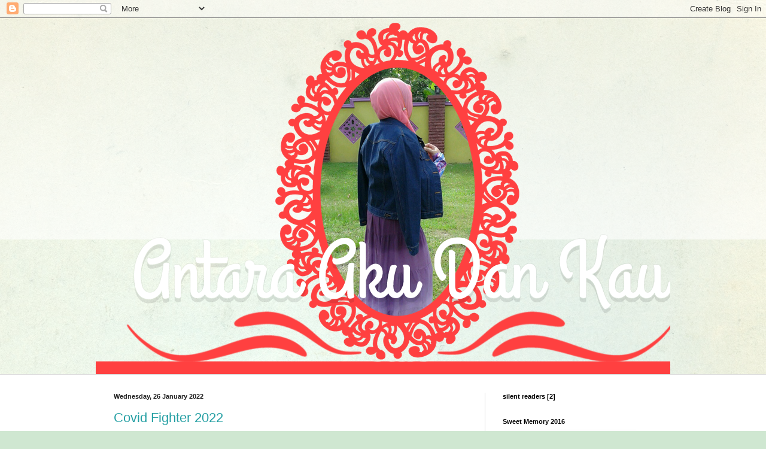

--- FILE ---
content_type: text/html; charset=UTF-8
request_url: https://akhalilah.blogspot.com/2022/01/
body_size: 18211
content:
<!DOCTYPE html>
<html class='v2' dir='ltr' lang='en-GB'>
<head>
<link href='https://www.blogger.com/static/v1/widgets/335934321-css_bundle_v2.css' rel='stylesheet' type='text/css'/>
<meta content='width=1100' name='viewport'/>
<meta content='text/html; charset=UTF-8' http-equiv='Content-Type'/>
<meta content='blogger' name='generator'/>
<link href='https://akhalilah.blogspot.com/favicon.ico' rel='icon' type='image/x-icon'/>
<link href='http://akhalilah.blogspot.com/2022/01/' rel='canonical'/>
<link rel="alternate" type="application/atom+xml" title=" antara aku dan kau - Atom" href="https://akhalilah.blogspot.com/feeds/posts/default" />
<link rel="alternate" type="application/rss+xml" title=" antara aku dan kau - RSS" href="https://akhalilah.blogspot.com/feeds/posts/default?alt=rss" />
<link rel="service.post" type="application/atom+xml" title=" antara aku dan kau - Atom" href="https://www.blogger.com/feeds/2784184466349505032/posts/default" />
<!--Can't find substitution for tag [blog.ieCssRetrofitLinks]-->
<meta content='http://akhalilah.blogspot.com/2022/01/' property='og:url'/>
<meta content=' antara aku dan kau' property='og:title'/>
<meta content='' property='og:description'/>
<title> antara aku dan kau: January 2022</title>
<style id='page-skin-1' type='text/css'><!--
/*
-----------------------------------------------
Blogger Template Style
Name:     Simple
Designer: Blogger
URL:      www.blogger.com
----------------------------------------------- */
/* Content
----------------------------------------------- */
body {
font: normal normal 12px Arial, Tahoma, Helvetica, FreeSans, sans-serif;
color: #222222;
background: #cfe7d1 url(//themes.googleusercontent.com/image?id=1x_TqXo6-7t6y2ZiuOyQ2Bk6Zod9CTtyKYtRui0IeQJe6hVlJcQiXYG2xQGkxKvl6iZMJ) repeat fixed top center /* Credit: gaffera (https://www.istockphoto.com/googleimages.php?id=4072573&amp;platform=blogger) */;
padding: 0 0 0 0;
background-attachment: scroll;
}
html body .content-outer {
min-width: 0;
max-width: 100%;
width: 100%;
}
h2 {
font-size: 22px;
}
a:link {
text-decoration:none;
color: #249fa3;
}
a:visited {
text-decoration:none;
color: #7c93a1;
}
a:hover {
text-decoration:underline;
color: #5dc2c0;
}
.body-fauxcolumn-outer .fauxcolumn-inner {
background: transparent url(https://resources.blogblog.com/blogblog/data/1kt/simple/body_gradient_tile_light.png) repeat scroll top left;
_background-image: none;
}
.body-fauxcolumn-outer .cap-top {
position: absolute;
z-index: 1;
height: 400px;
width: 100%;
}
.body-fauxcolumn-outer .cap-top .cap-left {
width: 100%;
background: transparent url(https://resources.blogblog.com/blogblog/data/1kt/simple/gradients_light.png) repeat-x scroll top left;
_background-image: none;
}
.content-outer {
-moz-box-shadow: 0 0 0 rgba(0, 0, 0, .15);
-webkit-box-shadow: 0 0 0 rgba(0, 0, 0, .15);
-goog-ms-box-shadow: 0 0 0 #333333;
box-shadow: 0 0 0 rgba(0, 0, 0, .15);
margin-bottom: 1px;
}
.content-inner {
padding: 0 0;
}
.main-outer, .footer-outer {
background-color: #ffffff;
}
/* Header
----------------------------------------------- */
.header-outer {
background: transparent none repeat-x scroll 0 -400px;
_background-image: none;
}
.Header h1 {
font: normal normal 70px Arial, Tahoma, Helvetica, FreeSans, sans-serif;
color: #249fa3;
text-shadow: 0 0 0 rgba(0, 0, 0, .2);
}
.Header h1 a {
color: #249fa3;
}
.Header .description {
font-size: 200%;
color: #444444;
}
.header-inner .Header .titlewrapper {
padding: 22px 30px;
}
.header-inner .Header .descriptionwrapper {
padding: 0 30px;
}
/* Tabs
----------------------------------------------- */
.tabs-inner .section:first-child {
border-top: 0 solid #dddddd;
}
.tabs-inner .section:first-child ul {
margin-top: -0;
border-top: 0 solid #dddddd;
border-left: 0 solid #dddddd;
border-right: 0 solid #dddddd;
}
.tabs-inner .widget ul {
background: transparent none repeat-x scroll 0 -800px;
_background-image: none;
border-bottom: 0 solid #dddddd;
margin-top: 0;
margin-left: -0;
margin-right: -0;
}
.tabs-inner .widget li a {
display: inline-block;
padding: .6em 1em;
font: normal normal 20px Arial, Tahoma, Helvetica, FreeSans, sans-serif;
color: #00818b;
border-left: 0 solid #ffffff;
border-right: 0 solid #dddddd;
}
.tabs-inner .widget li:first-child a {
border-left: none;
}
.tabs-inner .widget li.selected a, .tabs-inner .widget li a:hover {
color: #444444;
background-color: transparent;
text-decoration: none;
}
/* Columns
----------------------------------------------- */
.main-outer {
border-top: 1px solid #dddddd;
}
.fauxcolumn-left-outer .fauxcolumn-inner {
border-right: 1px solid #dddddd;
}
.fauxcolumn-right-outer .fauxcolumn-inner {
border-left: 1px solid #dddddd;
}
/* Headings
----------------------------------------------- */
div.widget > h2,
div.widget h2.title {
margin: 0 0 1em 0;
font: normal bold 11px Arial, Tahoma, Helvetica, FreeSans, sans-serif;
color: #000000;
}
/* Widgets
----------------------------------------------- */
.widget .zippy {
color: #999999;
text-shadow: 2px 2px 1px rgba(0, 0, 0, .1);
}
.widget .popular-posts ul {
list-style: none;
}
/* Posts
----------------------------------------------- */
h2.date-header {
font: normal bold 11px Arial, Tahoma, Helvetica, FreeSans, sans-serif;
}
.date-header span {
background-color: transparent;
color: #222222;
padding: inherit;
letter-spacing: inherit;
margin: inherit;
}
.main-inner {
padding-top: 30px;
padding-bottom: 30px;
}
.main-inner .column-center-inner {
padding: 0 15px;
}
.main-inner .column-center-inner .section {
margin: 0 15px;
}
.post {
margin: 0 0 25px 0;
}
h3.post-title, .comments h4 {
font: normal normal 22px Arial, Tahoma, Helvetica, FreeSans, sans-serif;
margin: .75em 0 0;
}
.post-body {
font-size: 110%;
line-height: 1.4;
position: relative;
}
.post-body img, .post-body .tr-caption-container, .Profile img, .Image img,
.BlogList .item-thumbnail img {
padding: 2px;
background: #ffffff;
border: 1px solid #eeeeee;
-moz-box-shadow: 1px 1px 5px rgba(0, 0, 0, .1);
-webkit-box-shadow: 1px 1px 5px rgba(0, 0, 0, .1);
box-shadow: 1px 1px 5px rgba(0, 0, 0, .1);
}
.post-body img, .post-body .tr-caption-container {
padding: 5px;
}
.post-body .tr-caption-container {
color: #222222;
}
.post-body .tr-caption-container img {
padding: 0;
background: transparent;
border: none;
-moz-box-shadow: 0 0 0 rgba(0, 0, 0, .1);
-webkit-box-shadow: 0 0 0 rgba(0, 0, 0, .1);
box-shadow: 0 0 0 rgba(0, 0, 0, .1);
}
.post-header {
margin: 0 0 1.5em;
line-height: 1.6;
font-size: 90%;
}
.post-footer {
margin: 20px -2px 0;
padding: 5px 10px;
color: #666666;
background-color: #f9f9f9;
border-bottom: 1px solid #eeeeee;
line-height: 1.6;
font-size: 90%;
}
#comments .comment-author {
padding-top: 1.5em;
border-top: 1px solid #dddddd;
background-position: 0 1.5em;
}
#comments .comment-author:first-child {
padding-top: 0;
border-top: none;
}
.avatar-image-container {
margin: .2em 0 0;
}
#comments .avatar-image-container img {
border: 1px solid #eeeeee;
}
/* Comments
----------------------------------------------- */
.comments .comments-content .icon.blog-author {
background-repeat: no-repeat;
background-image: url([data-uri]);
}
.comments .comments-content .loadmore a {
border-top: 1px solid #999999;
border-bottom: 1px solid #999999;
}
.comments .comment-thread.inline-thread {
background-color: #f9f9f9;
}
.comments .continue {
border-top: 2px solid #999999;
}
/* Accents
---------------------------------------------- */
.section-columns td.columns-cell {
border-left: 1px solid #dddddd;
}
.blog-pager {
background: transparent none no-repeat scroll top center;
}
.blog-pager-older-link, .home-link,
.blog-pager-newer-link {
background-color: #ffffff;
padding: 5px;
}
.footer-outer {
border-top: 0 dashed #bbbbbb;
}
/* Mobile
----------------------------------------------- */
body.mobile  {
background-size: auto;
}
.mobile .body-fauxcolumn-outer {
background: transparent none repeat scroll top left;
}
.mobile .body-fauxcolumn-outer .cap-top {
background-size: 100% auto;
}
.mobile .content-outer {
-webkit-box-shadow: 0 0 3px rgba(0, 0, 0, .15);
box-shadow: 0 0 3px rgba(0, 0, 0, .15);
}
.mobile .tabs-inner .widget ul {
margin-left: 0;
margin-right: 0;
}
.mobile .post {
margin: 0;
}
.mobile .main-inner .column-center-inner .section {
margin: 0;
}
.mobile .date-header span {
padding: 0.1em 10px;
margin: 0 -10px;
}
.mobile h3.post-title {
margin: 0;
}
.mobile .blog-pager {
background: transparent none no-repeat scroll top center;
}
.mobile .footer-outer {
border-top: none;
}
.mobile .main-inner, .mobile .footer-inner {
background-color: #ffffff;
}
.mobile-index-contents {
color: #222222;
}
.mobile-link-button {
background-color: #249fa3;
}
.mobile-link-button a:link, .mobile-link-button a:visited {
color: #ffffff;
}
.mobile .tabs-inner .section:first-child {
border-top: none;
}
.mobile .tabs-inner .PageList .widget-content {
background-color: transparent;
color: #444444;
border-top: 0 solid #dddddd;
border-bottom: 0 solid #dddddd;
}
.mobile .tabs-inner .PageList .widget-content .pagelist-arrow {
border-left: 1px solid #dddddd;
}

--></style>
<style id='template-skin-1' type='text/css'><!--
body {
min-width: 960px;
}
.content-outer, .content-fauxcolumn-outer, .region-inner {
min-width: 960px;
max-width: 960px;
_width: 960px;
}
.main-inner .columns {
padding-left: 0;
padding-right: 310px;
}
.main-inner .fauxcolumn-center-outer {
left: 0;
right: 310px;
/* IE6 does not respect left and right together */
_width: expression(this.parentNode.offsetWidth -
parseInt("0") -
parseInt("310px") + 'px');
}
.main-inner .fauxcolumn-left-outer {
width: 0;
}
.main-inner .fauxcolumn-right-outer {
width: 310px;
}
.main-inner .column-left-outer {
width: 0;
right: 100%;
margin-left: -0;
}
.main-inner .column-right-outer {
width: 310px;
margin-right: -310px;
}
#layout {
min-width: 0;
}
#layout .content-outer {
min-width: 0;
width: 800px;
}
#layout .region-inner {
min-width: 0;
width: auto;
}
body#layout div.add_widget {
padding: 8px;
}
body#layout div.add_widget a {
margin-left: 32px;
}
--></style>
<style>
    body {background-image:url(\/\/themes.googleusercontent.com\/image?id=1x_TqXo6-7t6y2ZiuOyQ2Bk6Zod9CTtyKYtRui0IeQJe6hVlJcQiXYG2xQGkxKvl6iZMJ);}
    
@media (max-width: 200px) { body {background-image:url(\/\/themes.googleusercontent.com\/image?id=1x_TqXo6-7t6y2ZiuOyQ2Bk6Zod9CTtyKYtRui0IeQJe6hVlJcQiXYG2xQGkxKvl6iZMJ&options=w200);}}
@media (max-width: 400px) and (min-width: 201px) { body {background-image:url(\/\/themes.googleusercontent.com\/image?id=1x_TqXo6-7t6y2ZiuOyQ2Bk6Zod9CTtyKYtRui0IeQJe6hVlJcQiXYG2xQGkxKvl6iZMJ&options=w400);}}
@media (max-width: 800px) and (min-width: 401px) { body {background-image:url(\/\/themes.googleusercontent.com\/image?id=1x_TqXo6-7t6y2ZiuOyQ2Bk6Zod9CTtyKYtRui0IeQJe6hVlJcQiXYG2xQGkxKvl6iZMJ&options=w800);}}
@media (max-width: 1200px) and (min-width: 801px) { body {background-image:url(\/\/themes.googleusercontent.com\/image?id=1x_TqXo6-7t6y2ZiuOyQ2Bk6Zod9CTtyKYtRui0IeQJe6hVlJcQiXYG2xQGkxKvl6iZMJ&options=w1200);}}
/* Last tag covers anything over one higher than the previous max-size cap. */
@media (min-width: 1201px) { body {background-image:url(\/\/themes.googleusercontent.com\/image?id=1x_TqXo6-7t6y2ZiuOyQ2Bk6Zod9CTtyKYtRui0IeQJe6hVlJcQiXYG2xQGkxKvl6iZMJ&options=w1600);}}
  </style>
<link href='https://www.blogger.com/dyn-css/authorization.css?targetBlogID=2784184466349505032&amp;zx=67b7a1c4-7e48-4b1c-bbd6-1d323b27f31b' media='none' onload='if(media!=&#39;all&#39;)media=&#39;all&#39;' rel='stylesheet'/><noscript><link href='https://www.blogger.com/dyn-css/authorization.css?targetBlogID=2784184466349505032&amp;zx=67b7a1c4-7e48-4b1c-bbd6-1d323b27f31b' rel='stylesheet'/></noscript>
<meta name='google-adsense-platform-account' content='ca-host-pub-1556223355139109'/>
<meta name='google-adsense-platform-domain' content='blogspot.com'/>

<!-- data-ad-client=ca-pub-3480832199578032 -->

<link rel="stylesheet" href="https://fonts.googleapis.com/css2?display=swap&family=Fira+Sans"></head>
<body class='loading variant-wide'>
<div class='navbar section' id='navbar' name='Navbar'><div class='widget Navbar' data-version='1' id='Navbar1'><script type="text/javascript">
    function setAttributeOnload(object, attribute, val) {
      if(window.addEventListener) {
        window.addEventListener('load',
          function(){ object[attribute] = val; }, false);
      } else {
        window.attachEvent('onload', function(){ object[attribute] = val; });
      }
    }
  </script>
<div id="navbar-iframe-container"></div>
<script type="text/javascript" src="https://apis.google.com/js/platform.js"></script>
<script type="text/javascript">
      gapi.load("gapi.iframes:gapi.iframes.style.bubble", function() {
        if (gapi.iframes && gapi.iframes.getContext) {
          gapi.iframes.getContext().openChild({
              url: 'https://www.blogger.com/navbar/2784184466349505032?origin\x3dhttps://akhalilah.blogspot.com',
              where: document.getElementById("navbar-iframe-container"),
              id: "navbar-iframe"
          });
        }
      });
    </script><script type="text/javascript">
(function() {
var script = document.createElement('script');
script.type = 'text/javascript';
script.src = '//pagead2.googlesyndication.com/pagead/js/google_top_exp.js';
var head = document.getElementsByTagName('head')[0];
if (head) {
head.appendChild(script);
}})();
</script>
</div></div>
<div class='body-fauxcolumns'>
<div class='fauxcolumn-outer body-fauxcolumn-outer'>
<div class='cap-top'>
<div class='cap-left'></div>
<div class='cap-right'></div>
</div>
<div class='fauxborder-left'>
<div class='fauxborder-right'></div>
<div class='fauxcolumn-inner'>
</div>
</div>
<div class='cap-bottom'>
<div class='cap-left'></div>
<div class='cap-right'></div>
</div>
</div>
</div>
<div class='content'>
<div class='content-fauxcolumns'>
<div class='fauxcolumn-outer content-fauxcolumn-outer'>
<div class='cap-top'>
<div class='cap-left'></div>
<div class='cap-right'></div>
</div>
<div class='fauxborder-left'>
<div class='fauxborder-right'></div>
<div class='fauxcolumn-inner'>
</div>
</div>
<div class='cap-bottom'>
<div class='cap-left'></div>
<div class='cap-right'></div>
</div>
</div>
</div>
<div class='content-outer'>
<div class='content-cap-top cap-top'>
<div class='cap-left'></div>
<div class='cap-right'></div>
</div>
<div class='fauxborder-left content-fauxborder-left'>
<div class='fauxborder-right content-fauxborder-right'></div>
<div class='content-inner'>
<header>
<div class='header-outer'>
<div class='header-cap-top cap-top'>
<div class='cap-left'></div>
<div class='cap-right'></div>
</div>
<div class='fauxborder-left header-fauxborder-left'>
<div class='fauxborder-right header-fauxborder-right'></div>
<div class='region-inner header-inner'>
<div class='header section' id='header' name='Header'><div class='widget Header' data-version='1' id='Header1'>
<div id='header-inner'>
<a href='https://akhalilah.blogspot.com/' style='display: block'>
<img alt=' antara aku dan kau' height='595px; ' id='Header1_headerimg' src='https://blogger.googleusercontent.com/img/b/R29vZ2xl/AVvXsEj-RjtQ2M_gtHcjusS0Zzi3hlFIfWi16EBpnA2jlT3y7YYQQJmECkpGFoJ6wjlyCWCaw1kMt6QnvDCpy8I4jX1FGt9wuPvk2TmupUP7lnAOh2cXa-gYqVxqXfyjiOsHKMClz3wwvVkPOuM/s1600-r/anheader.png' style='display: block' width='1020px; '/>
</a>
</div>
</div></div>
</div>
</div>
<div class='header-cap-bottom cap-bottom'>
<div class='cap-left'></div>
<div class='cap-right'></div>
</div>
</div>
</header>
<div class='tabs-outer'>
<div class='tabs-cap-top cap-top'>
<div class='cap-left'></div>
<div class='cap-right'></div>
</div>
<div class='fauxborder-left tabs-fauxborder-left'>
<div class='fauxborder-right tabs-fauxborder-right'></div>
<div class='region-inner tabs-inner'>
<div class='tabs no-items section' id='crosscol' name='Cross-column'></div>
<div class='tabs no-items section' id='crosscol-overflow' name='Cross-Column 2'></div>
</div>
</div>
<div class='tabs-cap-bottom cap-bottom'>
<div class='cap-left'></div>
<div class='cap-right'></div>
</div>
</div>
<div class='main-outer'>
<div class='main-cap-top cap-top'>
<div class='cap-left'></div>
<div class='cap-right'></div>
</div>
<div class='fauxborder-left main-fauxborder-left'>
<div class='fauxborder-right main-fauxborder-right'></div>
<div class='region-inner main-inner'>
<div class='columns fauxcolumns'>
<div class='fauxcolumn-outer fauxcolumn-center-outer'>
<div class='cap-top'>
<div class='cap-left'></div>
<div class='cap-right'></div>
</div>
<div class='fauxborder-left'>
<div class='fauxborder-right'></div>
<div class='fauxcolumn-inner'>
</div>
</div>
<div class='cap-bottom'>
<div class='cap-left'></div>
<div class='cap-right'></div>
</div>
</div>
<div class='fauxcolumn-outer fauxcolumn-left-outer'>
<div class='cap-top'>
<div class='cap-left'></div>
<div class='cap-right'></div>
</div>
<div class='fauxborder-left'>
<div class='fauxborder-right'></div>
<div class='fauxcolumn-inner'>
</div>
</div>
<div class='cap-bottom'>
<div class='cap-left'></div>
<div class='cap-right'></div>
</div>
</div>
<div class='fauxcolumn-outer fauxcolumn-right-outer'>
<div class='cap-top'>
<div class='cap-left'></div>
<div class='cap-right'></div>
</div>
<div class='fauxborder-left'>
<div class='fauxborder-right'></div>
<div class='fauxcolumn-inner'>
</div>
</div>
<div class='cap-bottom'>
<div class='cap-left'></div>
<div class='cap-right'></div>
</div>
</div>
<!-- corrects IE6 width calculation -->
<div class='columns-inner'>
<div class='column-center-outer'>
<div class='column-center-inner'>
<div class='main section' id='main' name='Main'><div class='widget Blog' data-version='1' id='Blog1'>
<div class='blog-posts hfeed'>

          <div class="date-outer">
        
<h2 class='date-header'><span>Wednesday, 26 January 2022</span></h2>

          <div class="date-posts">
        
<div class='post-outer'>
<div class='post hentry uncustomized-post-template' itemprop='blogPost' itemscope='itemscope' itemtype='http://schema.org/BlogPosting'>
<meta content='https://blogger.googleusercontent.com/img/a/AVvXsEhFDdtmprUwLbFqwZqK6F99mR0jLzB03VVUXBLq3HRGYluQaJeiAuBeqTnpw7Va8DFa0sLesXcwpdxyC46CdjfHrTfG31zkiHUDHwwE7q_3MkykQ1rQ27sYRJd-A_5_jZdrdCUBYypVoTkzco55S5wuJhXd7vhduM9wjVj02V-peKsvVV2uVatb6AkD=w400-h214' itemprop='image_url'/>
<meta content='2784184466349505032' itemprop='blogId'/>
<meta content='2334074026215203305' itemprop='postId'/>
<a name='2334074026215203305'></a>
<h3 class='post-title entry-title' itemprop='name'>
<a href='https://akhalilah.blogspot.com/2022/01/covid-fighter-2022.html'>Covid Fighter 2022</a>
</h3>
<div class='post-header'>
<div class='post-header-line-1'></div>
</div>
<div class='post-body entry-content' id='post-body-2334074026215203305' itemprop='description articleBody'>
<p>&nbsp;</p><div class="separator" style="clear: both; text-align: center;"><a href="https://blogger.googleusercontent.com/img/a/AVvXsEhFDdtmprUwLbFqwZqK6F99mR0jLzB03VVUXBLq3HRGYluQaJeiAuBeqTnpw7Va8DFa0sLesXcwpdxyC46CdjfHrTfG31zkiHUDHwwE7q_3MkykQ1rQ27sYRJd-A_5_jZdrdCUBYypVoTkzco55S5wuJhXd7vhduM9wjVj02V-peKsvVV2uVatb6AkD=s306" style="margin-left: 1em; margin-right: 1em;"><img border="0" data-original-height="164" data-original-width="306" height="214" src="https://blogger.googleusercontent.com/img/a/AVvXsEhFDdtmprUwLbFqwZqK6F99mR0jLzB03VVUXBLq3HRGYluQaJeiAuBeqTnpw7Va8DFa0sLesXcwpdxyC46CdjfHrTfG31zkiHUDHwwE7q_3MkykQ1rQ27sYRJd-A_5_jZdrdCUBYypVoTkzco55S5wuJhXd7vhduM9wjVj02V-peKsvVV2uVatb6AkD=w400-h214" width="400" /></a></div><br /><p></p><p style="text-align: justify;">Actually tak pernah terfikir pun boleh terjebak, sebab aku ada anak kecik, rasa waspada tu memang memang tebal gila dalam diri .</p><p style="text-align: justify;">Tapi tu laa kan,</p><p style="text-align: justify;">Takdir telah tertulis buat keluarga kecilku . Bila dah terjebak, bersama sama lah berdoa moga semuanya akan kembali baik baik saja . Di sini, aku coretkan sedikit kisah dan bingkasan untuk dijadikan ingatan bila covid 19 dah lenyap nanti . Mungkin? Aku sendiri tak tahu .&nbsp;</p><p style="text-align: justify;">9januari2022</p><p style="text-align: justify;">Untuk keluarga kecilku, mula dijangkiti . . Husband . &nbsp;Bermula dengan demam. Panas pun bukan biasa biasa, &nbsp;bagi makan penadol. Okay lepastu panas balik, aku dah mula curiga . . Bagi lagi penadol. Kebah demam sekejap saja. &nbsp;Sahih, memang kena buat rtk, test covid sendiri.</p><p style="text-align: justify;">Anak memang tak bagi menempek sokmo kat si ayah . Sebab dah demam . &nbsp;Bukan apa, jaga anak kecik bila sakit tak sama jaga orang dewasa. Budak kecik bila demam, memang mak mak bapak bapak kena alert . Tidur pun tak lena.&nbsp;</p><p style="text-align: justify;">10januari2022</p><p style="text-align: justify;">Anak mula demam, terus on ubat demam. 8jam sekali. On penadol juga kat husband sebab memang confirm positif covid. Si anak, tak tahu result apa sebab tak beli rtk untuk dia tapi bila dah demam gitu, hati ni dah kata . . &#8220;Anak aku positif jugak nih&#8221; aku sakit tekak dan batuk kadang kadang . Ya, aku sendiri pun positif . Aku tak kesah diri aku cuma aku kesian kat anak, dia tak tahu apa apa tiba tiba terjebak juga.&nbsp;</p><p style="text-align: justify;">Boleh dikatakan, setiap hari . . Borak dengan husband, bagitahu yang aku jaga betul anak dari virus ni. Dari start mengandung guys tahun 2019 dan anak lahir 2020, balik mana mana je mesti mandi dulu, tak kisah balik malam pun. Kalau malam mandi air suam. Tup tup, ini takdirnya.&nbsp;</p><p style="text-align: justify;">16januari2022</p><p style="text-align: justify;">Harini hari usiaku menginjak ke 30an. Alhamdulillah tapi tu la, harini hari pertama swab test dan keputusannya husband dan anak positif. Aku pulak negatif. Nampaknya Allah bagi sorang okay untuk menjaga dua orang yang tak okay. Tapi syukur anak demam 2 hari saja. Tu pun suhu 37.2 gitu la. Cuma husband la sampai 3 hari dan struggle jadi okay balik.&nbsp;</p><p style="text-align: justify;">Time tu, ibu abah kat madinah/mekah. Hanya kata kata semangat dari video call dan doa saja yang dikirimkan dari jauh. &nbsp;Semua petua, makcik makcik sedara dan siapa siapa bagi, aku buat .&nbsp;</p><p style="text-align: justify;">Ubat ubat semestinya, air bunga cengkih, air badak, air kelapa, madu, lemon dan macam macam lagi lah sebab risau tetiba oksigen tak cukup ke tapi syukurlah cek oksigen 98% 99%</p><p style="text-align: justify;">18januari2022</p><p style="text-align: justify;">Bermula lah episod cek kesihatan anak dan suami dia cac atau covid assessment centre. Dua kali saja pergi cac, hari yang lain kkm akan call saja tanya tentang kesihatan. Ketika ni kesihatan anak dan husband semakin baik.</p><p style="text-align: justify;">23januari2022</p><p style="text-align: justify;">Aku kena swab untuk second time dan alhamdulilah masih negatif dan petang tu potong gelang. Syukur.</p><p style="text-align: justify;">25januari2022</p><p style="text-align: justify;">Ke cac untuk kali kedua. Alhamdulillah okay dah kedua duanya ayah dan anak. Dan potong gelang juga pada hari tersebut.</p><p style="text-align: justify;">Syukur dengan dugaan ini sebab mengajar diri ini lebih redha dan yakin kepadaMu. Sabar dalam menempuhi ujian tu paling penting guys. Beberapa kali ibu di madinah/mekah titipkan kata kata moga redha dengan takdir.&nbsp;</p><p style="text-align: justify;">Kot ibu nampak haku tak redha mungkin. Kuikuikuikui</p><p style="text-align: justify;">Ini pesanan untuk semua, bila rasa diri tu tak sihat . . Jangan gagah diri tu pergi tempat awam, berehatlah kat rumah dan buatlah ujian covid tu, biar la kita bersangka buruk kat diri kita . . Aku ni kena covid ke? Dari duk kata demam biasa biasa je ni sebab kat husband memang dalam hati duk kata covid nih. Dalam otak memng tak ada hat baik baik dahla nak fikir sebab kita sekarang hidup bersama virus tu. Benda tak nampak cuma kita kena lebih berhati hati.</p><p style="text-align: justify;">Sebab bila terkena virus tu, macam aku sendiri . . Aku tak fikir pasal aku cumanya aku ikhtiar lah supaya tak jadi lagi teruk, dalam kepala ni, anak anak dan anak. Kat husband pun fikir cuma care kat anak lebih sikit .&nbsp;</p><p style="text-align: justify;">Sama sama kita menjadi rakyat yang bertanggungjawab. &nbsp;Terkena kat diri kita takpe, kadang tak ada simptom pun tapi bila kena orang lain, mana tahu dia ada baby kecik baru lahir ke, ada mak ayah yang sakit kronik ke, dia ada isteri mengandung atau dalam pantang ke.</p><p style="text-align: justify;">Naiyaaaa oiiii.</p><p style="text-align: justify;">Sekian.</p><p><br /></p>
<div style='clear: both;'></div>
</div>
<div class='post-footer'>
<div class='post-footer-line post-footer-line-1'>
<span class='post-author vcard'>
Ditaip oleh
<span class='fn' itemprop='author' itemscope='itemscope' itemtype='http://schema.org/Person'>
<meta content='https://www.blogger.com/profile/00675460396853016882' itemprop='url'/>
<a class='g-profile' href='https://www.blogger.com/profile/00675460396853016882' rel='author' title='author profile'>
<span itemprop='name'>Anis Khalilah</span>
</a>
</span>
</span>
<span class='post-timestamp'>
at
<meta content='http://akhalilah.blogspot.com/2022/01/covid-fighter-2022.html' itemprop='url'/>
<a class='timestamp-link' href='https://akhalilah.blogspot.com/2022/01/covid-fighter-2022.html' rel='bookmark' title='permanent link'><abbr class='published' itemprop='datePublished' title='2022-01-26T02:05:00+08:00'>Wednesday, January 26, 2022</abbr></a>
</span>
<span class='post-comment-link'>
<a class='comment-link' href='https://akhalilah.blogspot.com/2022/01/covid-fighter-2022.html#comment-form' onclick=''>
3 comments:
  </a>
</span>
<span class='post-icons'>
<span class='item-action'>
<a href='https://www.blogger.com/email-post/2784184466349505032/2334074026215203305' title='Email Post'>
<img alt='' class='icon-action' height='13' src='https://resources.blogblog.com/img/icon18_email.gif' width='18'/>
</a>
</span>
</span>
<div class='post-share-buttons goog-inline-block'>
<a class='goog-inline-block share-button sb-email' href='https://www.blogger.com/share-post.g?blogID=2784184466349505032&postID=2334074026215203305&target=email' target='_blank' title='Email This'><span class='share-button-link-text'>Email This</span></a><a class='goog-inline-block share-button sb-blog' href='https://www.blogger.com/share-post.g?blogID=2784184466349505032&postID=2334074026215203305&target=blog' onclick='window.open(this.href, "_blank", "height=270,width=475"); return false;' target='_blank' title='BlogThis!'><span class='share-button-link-text'>BlogThis!</span></a><a class='goog-inline-block share-button sb-twitter' href='https://www.blogger.com/share-post.g?blogID=2784184466349505032&postID=2334074026215203305&target=twitter' target='_blank' title='Share to X'><span class='share-button-link-text'>Share to X</span></a><a class='goog-inline-block share-button sb-facebook' href='https://www.blogger.com/share-post.g?blogID=2784184466349505032&postID=2334074026215203305&target=facebook' onclick='window.open(this.href, "_blank", "height=430,width=640"); return false;' target='_blank' title='Share to Facebook'><span class='share-button-link-text'>Share to Facebook</span></a><a class='goog-inline-block share-button sb-pinterest' href='https://www.blogger.com/share-post.g?blogID=2784184466349505032&postID=2334074026215203305&target=pinterest' target='_blank' title='Share to Pinterest'><span class='share-button-link-text'>Share to Pinterest</span></a>
</div>
</div>
<div class='post-footer-line post-footer-line-2'>
<span class='post-labels'>
</span>
</div>
<div class='post-footer-line post-footer-line-3'>
<span class='post-location'>
</span>
</div>
</div>
</div>
</div>
<div class='inline-ad'>
<script async src="//pagead2.googlesyndication.com/pagead/js/adsbygoogle.js"></script>
<!-- akhalilah_main_Blog1_1x1_as -->
<ins class="adsbygoogle"
     style="display:block"
     data-ad-client="ca-pub-3480832199578032"
     data-ad-host="ca-host-pub-1556223355139109"
     data-ad-host-channel="L0007"
     data-ad-slot="3542864706"
     data-ad-format="auto"></ins>
<script>
(adsbygoogle = window.adsbygoogle || []).push({});
</script>
</div>

        </div></div>
      
</div>
<div class='blog-pager' id='blog-pager'>
<span id='blog-pager-newer-link'>
<a class='blog-pager-newer-link' href='https://akhalilah.blogspot.com/' id='Blog1_blog-pager-newer-link' title='Newer Posts'>Newer Posts</a>
</span>
<span id='blog-pager-older-link'>
<a class='blog-pager-older-link' href='https://akhalilah.blogspot.com/search?updated-max=2022-01-26T02:05:00%2B08:00&amp;max-results=7' id='Blog1_blog-pager-older-link' title='Older Posts'>Older Posts</a>
</span>
<a class='home-link' href='https://akhalilah.blogspot.com/'>Home</a>
</div>
<div class='clear'></div>
<div class='blog-feeds'>
<div class='feed-links'>
Subscribe to:
<a class='feed-link' href='https://akhalilah.blogspot.com/feeds/posts/default' target='_blank' type='application/atom+xml'>Comments (Atom)</a>
</div>
</div>
</div><div class='widget HTML' data-version='1' id='HTML10'>
<div class='widget-content'>
<marquee bgcolor="#CC00CC" direction="left">Terima kasih kerana sudi singgah blog antara aku dan kau. Jumpa lagi :)</marquee>
</div>
<div class='clear'></div>
</div></div>
</div>
</div>
<div class='column-left-outer'>
<div class='column-left-inner'>
<aside>
</aside>
</div>
</div>
<div class='column-right-outer'>
<div class='column-right-inner'>
<aside>
<div class='sidebar section' id='sidebar-right-1'><div class='widget HTML' data-version='1' id='HTML2'>
<h2 class='title'>silent readers [2]</h2>
<div class='widget-content'>
<script type='text/javascript'>
// <![CDATA[
var colour="#FF0066";
var sparkles=40;
var x=ox=400;
var y=oy=300;
var swide=800;
var shigh=600;
var sleft=sdown=0;
var tiny=new Array();
var star=new Array();
var starv=new Array();
var starx=new Array();
var stary=new Array();
var tinyx=new Array();
var tinyy=new Array();
var tinyv=new Array();
window.onload=function() { if (document.getElementById) {
var i, rats, rlef, rdow;
for (var i=0; i<sparkles; i++) {
var rats=createDiv(3, 3);
rats.style.visibility="hidden";
document.body.appendChild(tiny[i]=rats);
starv[i]=0;
tinyv[i]=0;
var rats=createDiv(5, 5);
rats.style.backgroundColor="transparent";
rats.style.visibility="hidden";
var rlef=createDiv(5, 5);
var rdow=createDiv(5, 5);
rats.appendChild(rlef);
rats.appendChild(rdow);
rlef.style.top="2px";
rlef.style.left="0px";
rdow.style.top="0px";
rdow.style.left="2px";
document.body.appendChild(star[i]=rats);
}
set_width();
sparkle();
}}
function sparkle() {
var c;
if (x!=ox || y!=oy) {
ox=x;
oy=y;
for (c=0; c<sparkles; c++) if (!starv[c]) {
star[c].style.left=(starx[c]=x)+"px";
star[c].style.top=(stary[c]=y)+"px";
star[c].style.clip="rect(0px, 5px, 5px, 0px)";
star[c].style.visibility="visible";
starv[c]=50;
break;
}
}
for (c=0; c<sparkles; c++) {
if (starv[c]) update_star(c);
if (tinyv[c]) update_tiny(c);
}
setTimeout("sparkle()", 40);
}
function update_star(i) {
if (--starv[i]==25) star[i].style.clip="rect(1px, 4px, 4px, 1px)";
if (starv[i]) {
stary[i]+=1+Math.random()*3;
if (stary[i]<shigh+sdown) {
star[i].style.top=stary[i]+"px";
starx[i]+=(i%5-2)/5;
star[i].style.left=starx[i]+"px";
}
else {
star[i].style.visibility="hidden";
starv[i]=0;
return;
}
}
else {
tinyv[i]=50;
tiny[i].style.top=(tinyy[i]=stary[i])+"px";
tiny[i].style.left=(tinyx[i]=starx[i])+"px";
tiny[i].style.width="2px";
tiny[i].style.height="2px";
star[i].style.visibility="hidden";
tiny[i].style.visibility="visible"
}
}
function update_tiny(i) {
if (--tinyv[i]==25) {
tiny[i].style.width="1px";
tiny[i].style.height="1px";
}
if (tinyv[i]) {
tinyy[i]+=1+Math.random()*5;
if (tinyy[i]<shigh+sdown) {
tiny[i].style.top=tinyy[i]+"px";
tinyx[i]+=(i%5-2)/5;
tiny[i].style.left=tinyx[i]+"px";
}
else {
tiny[i].style.visibility="hidden";
tinyv[i]=0;
return;
}
}
else tiny[i].style.visibility="hidden";
}
document.onmousemove=mouse;
function mouse(e) {
set_scroll();
y=(e)?e.pageY:event.y+sdown;
x=(e)?e.pageX:event.x+sleft;
}
function set_scroll() {
if (typeof(self.pageYOffset)=="number") {
sdown=self.pageYOffset;
sleft=self.pageXOffset;
}
else if (document.body.scrollTop || document.body.scrollLeft) {
sdown=document.body.scrollTop;
sleft=document.body.scrollLeft;
}
else if (document.documentElement && (document.documentElement.scrollTop || document.documentElement.scrollLeft)) {
sleft=document.documentElement.scrollLeft;
sdown=document.documentElement.scrollTop;
}
else {
sdown=0;
sleft=0;
}
}
window.onresize=set_width;
function set_width() {
if (typeof(self.innerWidth)=="number") {
swide=self.innerWidth;
shigh=self.innerHeight;
}
else if (document.documentElement && document.documentElement.clientWidth) {
swide=document.documentElement.clientWidth;
shigh=document.documentElement.clientHeight;
}
else if (document.body.clientWidth) {
swide=document.body.clientWidth;
shigh=document.body.clientHeight;
}
}
function createDiv(height, width) {
var div=document.createElement("div");
div.style.position="absolute";
div.style.height=height+"49px";
div.style.width=width+"50px";
div.style.overflow="hidden";
div.style.backgroundColor=colour;
return (div);
}
// ]]>
</script>
</div>
<div class='clear'></div>
</div><div class='widget Image' data-version='1' id='Image1'>
<h2>Sweet Memory 2016</h2>
<div class='widget-content'>
<img alt='Sweet Memory 2016' height='292' id='Image1_img' src='https://blogger.googleusercontent.com/img/b/R29vZ2xl/AVvXsEjaPKWhxRjyXUsckdAGpwLJA5orfKANfOYtXknZQ1RHltdz25SzOmzpIdgB3haNt4kZadXYy3rWZ8sCA4nkRtddKI3DhluxNV9taPxRKhHJx3NS7UieVen_Lr9Eg7Q4o9khhxVUrKQXDtU/s292/by+anis.jpg' width='219'/>
<br/>
</div>
<div class='clear'></div>
</div><div class='widget Image' data-version='1' id='Image2'>
<h2>tag heart</h2>
<div class='widget-content'>
<img alt='tag heart' height='438' id='Image2_img' src='https://blogger.googleusercontent.com/img/b/R29vZ2xl/AVvXsEjFJST6L8AnSalJt66RM8_aY_likpK4WM2pdEVYIVLGs12dBB21JZiAPMq7EnOBm6c5ZJ_1nWcA5u0LF1No9RQtvnosseSTm1y_nzs7qiWzcQMP06oKU9rR_iju9NBcAKecWR_oOR3aQ94/s1600-r/img1452102988055.jpg' width='292'/>
<br/>
</div>
<div class='clear'></div>
</div><div class='widget HTML' data-version='1' id='HTML1'>
<h2 class='title'>JANTUNG HATI</h2>
<div class='widget-content'>
<a href="https://daisypath.com/"><img src="https://davf.daisypath.com/ziDrp8.png" width="400" height="80" border="0" alt="Daisypath Anniversary tickers" /></a>
</div>
<div class='clear'></div>
</div><div class='widget BlogArchive' data-version='1' id='BlogArchive1'>
<h2>Blog Archive</h2>
<div class='widget-content'>
<div id='ArchiveList'>
<div id='BlogArchive1_ArchiveList'>
<ul class='hierarchy'>
<li class='archivedate expanded'>
<a class='toggle' href='javascript:void(0)'>
<span class='zippy toggle-open'>

        &#9660;&#160;
      
</span>
</a>
<a class='post-count-link' href='https://akhalilah.blogspot.com/2022/'>
2022
</a>
<span class='post-count' dir='ltr'>(3)</span>
<ul class='hierarchy'>
<li class='archivedate collapsed'>
<a class='toggle' href='javascript:void(0)'>
<span class='zippy'>

        &#9658;&#160;
      
</span>
</a>
<a class='post-count-link' href='https://akhalilah.blogspot.com/2022/10/'>
October
</a>
<span class='post-count' dir='ltr'>(1)</span>
</li>
</ul>
<ul class='hierarchy'>
<li class='archivedate collapsed'>
<a class='toggle' href='javascript:void(0)'>
<span class='zippy'>

        &#9658;&#160;
      
</span>
</a>
<a class='post-count-link' href='https://akhalilah.blogspot.com/2022/08/'>
August
</a>
<span class='post-count' dir='ltr'>(1)</span>
</li>
</ul>
<ul class='hierarchy'>
<li class='archivedate expanded'>
<a class='toggle' href='javascript:void(0)'>
<span class='zippy toggle-open'>

        &#9660;&#160;
      
</span>
</a>
<a class='post-count-link' href='https://akhalilah.blogspot.com/2022/01/'>
January
</a>
<span class='post-count' dir='ltr'>(1)</span>
<ul class='posts'>
<li><a href='https://akhalilah.blogspot.com/2022/01/covid-fighter-2022.html'>Covid Fighter 2022</a></li>
</ul>
</li>
</ul>
</li>
</ul>
<ul class='hierarchy'>
<li class='archivedate collapsed'>
<a class='toggle' href='javascript:void(0)'>
<span class='zippy'>

        &#9658;&#160;
      
</span>
</a>
<a class='post-count-link' href='https://akhalilah.blogspot.com/2021/'>
2021
</a>
<span class='post-count' dir='ltr'>(2)</span>
<ul class='hierarchy'>
<li class='archivedate collapsed'>
<a class='toggle' href='javascript:void(0)'>
<span class='zippy'>

        &#9658;&#160;
      
</span>
</a>
<a class='post-count-link' href='https://akhalilah.blogspot.com/2021/09/'>
September
</a>
<span class='post-count' dir='ltr'>(1)</span>
</li>
</ul>
<ul class='hierarchy'>
<li class='archivedate collapsed'>
<a class='toggle' href='javascript:void(0)'>
<span class='zippy'>

        &#9658;&#160;
      
</span>
</a>
<a class='post-count-link' href='https://akhalilah.blogspot.com/2021/03/'>
March
</a>
<span class='post-count' dir='ltr'>(1)</span>
</li>
</ul>
</li>
</ul>
<ul class='hierarchy'>
<li class='archivedate collapsed'>
<a class='toggle' href='javascript:void(0)'>
<span class='zippy'>

        &#9658;&#160;
      
</span>
</a>
<a class='post-count-link' href='https://akhalilah.blogspot.com/2020/'>
2020
</a>
<span class='post-count' dir='ltr'>(4)</span>
<ul class='hierarchy'>
<li class='archivedate collapsed'>
<a class='toggle' href='javascript:void(0)'>
<span class='zippy'>

        &#9658;&#160;
      
</span>
</a>
<a class='post-count-link' href='https://akhalilah.blogspot.com/2020/11/'>
November
</a>
<span class='post-count' dir='ltr'>(1)</span>
</li>
</ul>
<ul class='hierarchy'>
<li class='archivedate collapsed'>
<a class='toggle' href='javascript:void(0)'>
<span class='zippy'>

        &#9658;&#160;
      
</span>
</a>
<a class='post-count-link' href='https://akhalilah.blogspot.com/2020/10/'>
October
</a>
<span class='post-count' dir='ltr'>(1)</span>
</li>
</ul>
<ul class='hierarchy'>
<li class='archivedate collapsed'>
<a class='toggle' href='javascript:void(0)'>
<span class='zippy'>

        &#9658;&#160;
      
</span>
</a>
<a class='post-count-link' href='https://akhalilah.blogspot.com/2020/03/'>
March
</a>
<span class='post-count' dir='ltr'>(2)</span>
</li>
</ul>
</li>
</ul>
<ul class='hierarchy'>
<li class='archivedate collapsed'>
<a class='toggle' href='javascript:void(0)'>
<span class='zippy'>

        &#9658;&#160;
      
</span>
</a>
<a class='post-count-link' href='https://akhalilah.blogspot.com/2019/'>
2019
</a>
<span class='post-count' dir='ltr'>(8)</span>
<ul class='hierarchy'>
<li class='archivedate collapsed'>
<a class='toggle' href='javascript:void(0)'>
<span class='zippy'>

        &#9658;&#160;
      
</span>
</a>
<a class='post-count-link' href='https://akhalilah.blogspot.com/2019/10/'>
October
</a>
<span class='post-count' dir='ltr'>(2)</span>
</li>
</ul>
<ul class='hierarchy'>
<li class='archivedate collapsed'>
<a class='toggle' href='javascript:void(0)'>
<span class='zippy'>

        &#9658;&#160;
      
</span>
</a>
<a class='post-count-link' href='https://akhalilah.blogspot.com/2019/05/'>
May
</a>
<span class='post-count' dir='ltr'>(2)</span>
</li>
</ul>
<ul class='hierarchy'>
<li class='archivedate collapsed'>
<a class='toggle' href='javascript:void(0)'>
<span class='zippy'>

        &#9658;&#160;
      
</span>
</a>
<a class='post-count-link' href='https://akhalilah.blogspot.com/2019/04/'>
April
</a>
<span class='post-count' dir='ltr'>(4)</span>
</li>
</ul>
</li>
</ul>
<ul class='hierarchy'>
<li class='archivedate collapsed'>
<a class='toggle' href='javascript:void(0)'>
<span class='zippy'>

        &#9658;&#160;
      
</span>
</a>
<a class='post-count-link' href='https://akhalilah.blogspot.com/2018/'>
2018
</a>
<span class='post-count' dir='ltr'>(1)</span>
<ul class='hierarchy'>
<li class='archivedate collapsed'>
<a class='toggle' href='javascript:void(0)'>
<span class='zippy'>

        &#9658;&#160;
      
</span>
</a>
<a class='post-count-link' href='https://akhalilah.blogspot.com/2018/12/'>
December
</a>
<span class='post-count' dir='ltr'>(1)</span>
</li>
</ul>
</li>
</ul>
<ul class='hierarchy'>
<li class='archivedate collapsed'>
<a class='toggle' href='javascript:void(0)'>
<span class='zippy'>

        &#9658;&#160;
      
</span>
</a>
<a class='post-count-link' href='https://akhalilah.blogspot.com/2017/'>
2017
</a>
<span class='post-count' dir='ltr'>(78)</span>
<ul class='hierarchy'>
<li class='archivedate collapsed'>
<a class='toggle' href='javascript:void(0)'>
<span class='zippy'>

        &#9658;&#160;
      
</span>
</a>
<a class='post-count-link' href='https://akhalilah.blogspot.com/2017/12/'>
December
</a>
<span class='post-count' dir='ltr'>(1)</span>
</li>
</ul>
<ul class='hierarchy'>
<li class='archivedate collapsed'>
<a class='toggle' href='javascript:void(0)'>
<span class='zippy'>

        &#9658;&#160;
      
</span>
</a>
<a class='post-count-link' href='https://akhalilah.blogspot.com/2017/11/'>
November
</a>
<span class='post-count' dir='ltr'>(1)</span>
</li>
</ul>
<ul class='hierarchy'>
<li class='archivedate collapsed'>
<a class='toggle' href='javascript:void(0)'>
<span class='zippy'>

        &#9658;&#160;
      
</span>
</a>
<a class='post-count-link' href='https://akhalilah.blogspot.com/2017/10/'>
October
</a>
<span class='post-count' dir='ltr'>(1)</span>
</li>
</ul>
<ul class='hierarchy'>
<li class='archivedate collapsed'>
<a class='toggle' href='javascript:void(0)'>
<span class='zippy'>

        &#9658;&#160;
      
</span>
</a>
<a class='post-count-link' href='https://akhalilah.blogspot.com/2017/08/'>
August
</a>
<span class='post-count' dir='ltr'>(6)</span>
</li>
</ul>
<ul class='hierarchy'>
<li class='archivedate collapsed'>
<a class='toggle' href='javascript:void(0)'>
<span class='zippy'>

        &#9658;&#160;
      
</span>
</a>
<a class='post-count-link' href='https://akhalilah.blogspot.com/2017/07/'>
July
</a>
<span class='post-count' dir='ltr'>(1)</span>
</li>
</ul>
<ul class='hierarchy'>
<li class='archivedate collapsed'>
<a class='toggle' href='javascript:void(0)'>
<span class='zippy'>

        &#9658;&#160;
      
</span>
</a>
<a class='post-count-link' href='https://akhalilah.blogspot.com/2017/06/'>
June
</a>
<span class='post-count' dir='ltr'>(10)</span>
</li>
</ul>
<ul class='hierarchy'>
<li class='archivedate collapsed'>
<a class='toggle' href='javascript:void(0)'>
<span class='zippy'>

        &#9658;&#160;
      
</span>
</a>
<a class='post-count-link' href='https://akhalilah.blogspot.com/2017/05/'>
May
</a>
<span class='post-count' dir='ltr'>(7)</span>
</li>
</ul>
<ul class='hierarchy'>
<li class='archivedate collapsed'>
<a class='toggle' href='javascript:void(0)'>
<span class='zippy'>

        &#9658;&#160;
      
</span>
</a>
<a class='post-count-link' href='https://akhalilah.blogspot.com/2017/04/'>
April
</a>
<span class='post-count' dir='ltr'>(16)</span>
</li>
</ul>
<ul class='hierarchy'>
<li class='archivedate collapsed'>
<a class='toggle' href='javascript:void(0)'>
<span class='zippy'>

        &#9658;&#160;
      
</span>
</a>
<a class='post-count-link' href='https://akhalilah.blogspot.com/2017/03/'>
March
</a>
<span class='post-count' dir='ltr'>(13)</span>
</li>
</ul>
<ul class='hierarchy'>
<li class='archivedate collapsed'>
<a class='toggle' href='javascript:void(0)'>
<span class='zippy'>

        &#9658;&#160;
      
</span>
</a>
<a class='post-count-link' href='https://akhalilah.blogspot.com/2017/02/'>
February
</a>
<span class='post-count' dir='ltr'>(11)</span>
</li>
</ul>
<ul class='hierarchy'>
<li class='archivedate collapsed'>
<a class='toggle' href='javascript:void(0)'>
<span class='zippy'>

        &#9658;&#160;
      
</span>
</a>
<a class='post-count-link' href='https://akhalilah.blogspot.com/2017/01/'>
January
</a>
<span class='post-count' dir='ltr'>(11)</span>
</li>
</ul>
</li>
</ul>
<ul class='hierarchy'>
<li class='archivedate collapsed'>
<a class='toggle' href='javascript:void(0)'>
<span class='zippy'>

        &#9658;&#160;
      
</span>
</a>
<a class='post-count-link' href='https://akhalilah.blogspot.com/2016/'>
2016
</a>
<span class='post-count' dir='ltr'>(323)</span>
<ul class='hierarchy'>
<li class='archivedate collapsed'>
<a class='toggle' href='javascript:void(0)'>
<span class='zippy'>

        &#9658;&#160;
      
</span>
</a>
<a class='post-count-link' href='https://akhalilah.blogspot.com/2016/11/'>
November
</a>
<span class='post-count' dir='ltr'>(3)</span>
</li>
</ul>
<ul class='hierarchy'>
<li class='archivedate collapsed'>
<a class='toggle' href='javascript:void(0)'>
<span class='zippy'>

        &#9658;&#160;
      
</span>
</a>
<a class='post-count-link' href='https://akhalilah.blogspot.com/2016/10/'>
October
</a>
<span class='post-count' dir='ltr'>(16)</span>
</li>
</ul>
<ul class='hierarchy'>
<li class='archivedate collapsed'>
<a class='toggle' href='javascript:void(0)'>
<span class='zippy'>

        &#9658;&#160;
      
</span>
</a>
<a class='post-count-link' href='https://akhalilah.blogspot.com/2016/09/'>
September
</a>
<span class='post-count' dir='ltr'>(14)</span>
</li>
</ul>
<ul class='hierarchy'>
<li class='archivedate collapsed'>
<a class='toggle' href='javascript:void(0)'>
<span class='zippy'>

        &#9658;&#160;
      
</span>
</a>
<a class='post-count-link' href='https://akhalilah.blogspot.com/2016/08/'>
August
</a>
<span class='post-count' dir='ltr'>(28)</span>
</li>
</ul>
<ul class='hierarchy'>
<li class='archivedate collapsed'>
<a class='toggle' href='javascript:void(0)'>
<span class='zippy'>

        &#9658;&#160;
      
</span>
</a>
<a class='post-count-link' href='https://akhalilah.blogspot.com/2016/07/'>
July
</a>
<span class='post-count' dir='ltr'>(28)</span>
</li>
</ul>
<ul class='hierarchy'>
<li class='archivedate collapsed'>
<a class='toggle' href='javascript:void(0)'>
<span class='zippy'>

        &#9658;&#160;
      
</span>
</a>
<a class='post-count-link' href='https://akhalilah.blogspot.com/2016/06/'>
June
</a>
<span class='post-count' dir='ltr'>(23)</span>
</li>
</ul>
<ul class='hierarchy'>
<li class='archivedate collapsed'>
<a class='toggle' href='javascript:void(0)'>
<span class='zippy'>

        &#9658;&#160;
      
</span>
</a>
<a class='post-count-link' href='https://akhalilah.blogspot.com/2016/05/'>
May
</a>
<span class='post-count' dir='ltr'>(28)</span>
</li>
</ul>
<ul class='hierarchy'>
<li class='archivedate collapsed'>
<a class='toggle' href='javascript:void(0)'>
<span class='zippy'>

        &#9658;&#160;
      
</span>
</a>
<a class='post-count-link' href='https://akhalilah.blogspot.com/2016/04/'>
April
</a>
<span class='post-count' dir='ltr'>(23)</span>
</li>
</ul>
<ul class='hierarchy'>
<li class='archivedate collapsed'>
<a class='toggle' href='javascript:void(0)'>
<span class='zippy'>

        &#9658;&#160;
      
</span>
</a>
<a class='post-count-link' href='https://akhalilah.blogspot.com/2016/03/'>
March
</a>
<span class='post-count' dir='ltr'>(45)</span>
</li>
</ul>
<ul class='hierarchy'>
<li class='archivedate collapsed'>
<a class='toggle' href='javascript:void(0)'>
<span class='zippy'>

        &#9658;&#160;
      
</span>
</a>
<a class='post-count-link' href='https://akhalilah.blogspot.com/2016/02/'>
February
</a>
<span class='post-count' dir='ltr'>(54)</span>
</li>
</ul>
<ul class='hierarchy'>
<li class='archivedate collapsed'>
<a class='toggle' href='javascript:void(0)'>
<span class='zippy'>

        &#9658;&#160;
      
</span>
</a>
<a class='post-count-link' href='https://akhalilah.blogspot.com/2016/01/'>
January
</a>
<span class='post-count' dir='ltr'>(61)</span>
</li>
</ul>
</li>
</ul>
<ul class='hierarchy'>
<li class='archivedate collapsed'>
<a class='toggle' href='javascript:void(0)'>
<span class='zippy'>

        &#9658;&#160;
      
</span>
</a>
<a class='post-count-link' href='https://akhalilah.blogspot.com/2015/'>
2015
</a>
<span class='post-count' dir='ltr'>(17)</span>
<ul class='hierarchy'>
<li class='archivedate collapsed'>
<a class='toggle' href='javascript:void(0)'>
<span class='zippy'>

        &#9658;&#160;
      
</span>
</a>
<a class='post-count-link' href='https://akhalilah.blogspot.com/2015/12/'>
December
</a>
<span class='post-count' dir='ltr'>(5)</span>
</li>
</ul>
<ul class='hierarchy'>
<li class='archivedate collapsed'>
<a class='toggle' href='javascript:void(0)'>
<span class='zippy'>

        &#9658;&#160;
      
</span>
</a>
<a class='post-count-link' href='https://akhalilah.blogspot.com/2015/11/'>
November
</a>
<span class='post-count' dir='ltr'>(4)</span>
</li>
</ul>
<ul class='hierarchy'>
<li class='archivedate collapsed'>
<a class='toggle' href='javascript:void(0)'>
<span class='zippy'>

        &#9658;&#160;
      
</span>
</a>
<a class='post-count-link' href='https://akhalilah.blogspot.com/2015/10/'>
October
</a>
<span class='post-count' dir='ltr'>(1)</span>
</li>
</ul>
<ul class='hierarchy'>
<li class='archivedate collapsed'>
<a class='toggle' href='javascript:void(0)'>
<span class='zippy'>

        &#9658;&#160;
      
</span>
</a>
<a class='post-count-link' href='https://akhalilah.blogspot.com/2015/08/'>
August
</a>
<span class='post-count' dir='ltr'>(1)</span>
</li>
</ul>
<ul class='hierarchy'>
<li class='archivedate collapsed'>
<a class='toggle' href='javascript:void(0)'>
<span class='zippy'>

        &#9658;&#160;
      
</span>
</a>
<a class='post-count-link' href='https://akhalilah.blogspot.com/2015/05/'>
May
</a>
<span class='post-count' dir='ltr'>(3)</span>
</li>
</ul>
<ul class='hierarchy'>
<li class='archivedate collapsed'>
<a class='toggle' href='javascript:void(0)'>
<span class='zippy'>

        &#9658;&#160;
      
</span>
</a>
<a class='post-count-link' href='https://akhalilah.blogspot.com/2015/03/'>
March
</a>
<span class='post-count' dir='ltr'>(2)</span>
</li>
</ul>
<ul class='hierarchy'>
<li class='archivedate collapsed'>
<a class='toggle' href='javascript:void(0)'>
<span class='zippy'>

        &#9658;&#160;
      
</span>
</a>
<a class='post-count-link' href='https://akhalilah.blogspot.com/2015/01/'>
January
</a>
<span class='post-count' dir='ltr'>(1)</span>
</li>
</ul>
</li>
</ul>
<ul class='hierarchy'>
<li class='archivedate collapsed'>
<a class='toggle' href='javascript:void(0)'>
<span class='zippy'>

        &#9658;&#160;
      
</span>
</a>
<a class='post-count-link' href='https://akhalilah.blogspot.com/2014/'>
2014
</a>
<span class='post-count' dir='ltr'>(28)</span>
<ul class='hierarchy'>
<li class='archivedate collapsed'>
<a class='toggle' href='javascript:void(0)'>
<span class='zippy'>

        &#9658;&#160;
      
</span>
</a>
<a class='post-count-link' href='https://akhalilah.blogspot.com/2014/11/'>
November
</a>
<span class='post-count' dir='ltr'>(1)</span>
</li>
</ul>
<ul class='hierarchy'>
<li class='archivedate collapsed'>
<a class='toggle' href='javascript:void(0)'>
<span class='zippy'>

        &#9658;&#160;
      
</span>
</a>
<a class='post-count-link' href='https://akhalilah.blogspot.com/2014/09/'>
September
</a>
<span class='post-count' dir='ltr'>(3)</span>
</li>
</ul>
<ul class='hierarchy'>
<li class='archivedate collapsed'>
<a class='toggle' href='javascript:void(0)'>
<span class='zippy'>

        &#9658;&#160;
      
</span>
</a>
<a class='post-count-link' href='https://akhalilah.blogspot.com/2014/07/'>
July
</a>
<span class='post-count' dir='ltr'>(2)</span>
</li>
</ul>
<ul class='hierarchy'>
<li class='archivedate collapsed'>
<a class='toggle' href='javascript:void(0)'>
<span class='zippy'>

        &#9658;&#160;
      
</span>
</a>
<a class='post-count-link' href='https://akhalilah.blogspot.com/2014/06/'>
June
</a>
<span class='post-count' dir='ltr'>(2)</span>
</li>
</ul>
<ul class='hierarchy'>
<li class='archivedate collapsed'>
<a class='toggle' href='javascript:void(0)'>
<span class='zippy'>

        &#9658;&#160;
      
</span>
</a>
<a class='post-count-link' href='https://akhalilah.blogspot.com/2014/05/'>
May
</a>
<span class='post-count' dir='ltr'>(2)</span>
</li>
</ul>
<ul class='hierarchy'>
<li class='archivedate collapsed'>
<a class='toggle' href='javascript:void(0)'>
<span class='zippy'>

        &#9658;&#160;
      
</span>
</a>
<a class='post-count-link' href='https://akhalilah.blogspot.com/2014/04/'>
April
</a>
<span class='post-count' dir='ltr'>(3)</span>
</li>
</ul>
<ul class='hierarchy'>
<li class='archivedate collapsed'>
<a class='toggle' href='javascript:void(0)'>
<span class='zippy'>

        &#9658;&#160;
      
</span>
</a>
<a class='post-count-link' href='https://akhalilah.blogspot.com/2014/03/'>
March
</a>
<span class='post-count' dir='ltr'>(4)</span>
</li>
</ul>
<ul class='hierarchy'>
<li class='archivedate collapsed'>
<a class='toggle' href='javascript:void(0)'>
<span class='zippy'>

        &#9658;&#160;
      
</span>
</a>
<a class='post-count-link' href='https://akhalilah.blogspot.com/2014/02/'>
February
</a>
<span class='post-count' dir='ltr'>(6)</span>
</li>
</ul>
<ul class='hierarchy'>
<li class='archivedate collapsed'>
<a class='toggle' href='javascript:void(0)'>
<span class='zippy'>

        &#9658;&#160;
      
</span>
</a>
<a class='post-count-link' href='https://akhalilah.blogspot.com/2014/01/'>
January
</a>
<span class='post-count' dir='ltr'>(5)</span>
</li>
</ul>
</li>
</ul>
<ul class='hierarchy'>
<li class='archivedate collapsed'>
<a class='toggle' href='javascript:void(0)'>
<span class='zippy'>

        &#9658;&#160;
      
</span>
</a>
<a class='post-count-link' href='https://akhalilah.blogspot.com/2013/'>
2013
</a>
<span class='post-count' dir='ltr'>(65)</span>
<ul class='hierarchy'>
<li class='archivedate collapsed'>
<a class='toggle' href='javascript:void(0)'>
<span class='zippy'>

        &#9658;&#160;
      
</span>
</a>
<a class='post-count-link' href='https://akhalilah.blogspot.com/2013/12/'>
December
</a>
<span class='post-count' dir='ltr'>(4)</span>
</li>
</ul>
<ul class='hierarchy'>
<li class='archivedate collapsed'>
<a class='toggle' href='javascript:void(0)'>
<span class='zippy'>

        &#9658;&#160;
      
</span>
</a>
<a class='post-count-link' href='https://akhalilah.blogspot.com/2013/11/'>
November
</a>
<span class='post-count' dir='ltr'>(6)</span>
</li>
</ul>
<ul class='hierarchy'>
<li class='archivedate collapsed'>
<a class='toggle' href='javascript:void(0)'>
<span class='zippy'>

        &#9658;&#160;
      
</span>
</a>
<a class='post-count-link' href='https://akhalilah.blogspot.com/2013/10/'>
October
</a>
<span class='post-count' dir='ltr'>(5)</span>
</li>
</ul>
<ul class='hierarchy'>
<li class='archivedate collapsed'>
<a class='toggle' href='javascript:void(0)'>
<span class='zippy'>

        &#9658;&#160;
      
</span>
</a>
<a class='post-count-link' href='https://akhalilah.blogspot.com/2013/09/'>
September
</a>
<span class='post-count' dir='ltr'>(5)</span>
</li>
</ul>
<ul class='hierarchy'>
<li class='archivedate collapsed'>
<a class='toggle' href='javascript:void(0)'>
<span class='zippy'>

        &#9658;&#160;
      
</span>
</a>
<a class='post-count-link' href='https://akhalilah.blogspot.com/2013/08/'>
August
</a>
<span class='post-count' dir='ltr'>(5)</span>
</li>
</ul>
<ul class='hierarchy'>
<li class='archivedate collapsed'>
<a class='toggle' href='javascript:void(0)'>
<span class='zippy'>

        &#9658;&#160;
      
</span>
</a>
<a class='post-count-link' href='https://akhalilah.blogspot.com/2013/07/'>
July
</a>
<span class='post-count' dir='ltr'>(4)</span>
</li>
</ul>
<ul class='hierarchy'>
<li class='archivedate collapsed'>
<a class='toggle' href='javascript:void(0)'>
<span class='zippy'>

        &#9658;&#160;
      
</span>
</a>
<a class='post-count-link' href='https://akhalilah.blogspot.com/2013/06/'>
June
</a>
<span class='post-count' dir='ltr'>(7)</span>
</li>
</ul>
<ul class='hierarchy'>
<li class='archivedate collapsed'>
<a class='toggle' href='javascript:void(0)'>
<span class='zippy'>

        &#9658;&#160;
      
</span>
</a>
<a class='post-count-link' href='https://akhalilah.blogspot.com/2013/05/'>
May
</a>
<span class='post-count' dir='ltr'>(8)</span>
</li>
</ul>
<ul class='hierarchy'>
<li class='archivedate collapsed'>
<a class='toggle' href='javascript:void(0)'>
<span class='zippy'>

        &#9658;&#160;
      
</span>
</a>
<a class='post-count-link' href='https://akhalilah.blogspot.com/2013/04/'>
April
</a>
<span class='post-count' dir='ltr'>(6)</span>
</li>
</ul>
<ul class='hierarchy'>
<li class='archivedate collapsed'>
<a class='toggle' href='javascript:void(0)'>
<span class='zippy'>

        &#9658;&#160;
      
</span>
</a>
<a class='post-count-link' href='https://akhalilah.blogspot.com/2013/03/'>
March
</a>
<span class='post-count' dir='ltr'>(4)</span>
</li>
</ul>
<ul class='hierarchy'>
<li class='archivedate collapsed'>
<a class='toggle' href='javascript:void(0)'>
<span class='zippy'>

        &#9658;&#160;
      
</span>
</a>
<a class='post-count-link' href='https://akhalilah.blogspot.com/2013/02/'>
February
</a>
<span class='post-count' dir='ltr'>(6)</span>
</li>
</ul>
<ul class='hierarchy'>
<li class='archivedate collapsed'>
<a class='toggle' href='javascript:void(0)'>
<span class='zippy'>

        &#9658;&#160;
      
</span>
</a>
<a class='post-count-link' href='https://akhalilah.blogspot.com/2013/01/'>
January
</a>
<span class='post-count' dir='ltr'>(5)</span>
</li>
</ul>
</li>
</ul>
<ul class='hierarchy'>
<li class='archivedate collapsed'>
<a class='toggle' href='javascript:void(0)'>
<span class='zippy'>

        &#9658;&#160;
      
</span>
</a>
<a class='post-count-link' href='https://akhalilah.blogspot.com/2012/'>
2012
</a>
<span class='post-count' dir='ltr'>(112)</span>
<ul class='hierarchy'>
<li class='archivedate collapsed'>
<a class='toggle' href='javascript:void(0)'>
<span class='zippy'>

        &#9658;&#160;
      
</span>
</a>
<a class='post-count-link' href='https://akhalilah.blogspot.com/2012/12/'>
December
</a>
<span class='post-count' dir='ltr'>(3)</span>
</li>
</ul>
<ul class='hierarchy'>
<li class='archivedate collapsed'>
<a class='toggle' href='javascript:void(0)'>
<span class='zippy'>

        &#9658;&#160;
      
</span>
</a>
<a class='post-count-link' href='https://akhalilah.blogspot.com/2012/11/'>
November
</a>
<span class='post-count' dir='ltr'>(5)</span>
</li>
</ul>
<ul class='hierarchy'>
<li class='archivedate collapsed'>
<a class='toggle' href='javascript:void(0)'>
<span class='zippy'>

        &#9658;&#160;
      
</span>
</a>
<a class='post-count-link' href='https://akhalilah.blogspot.com/2012/10/'>
October
</a>
<span class='post-count' dir='ltr'>(7)</span>
</li>
</ul>
<ul class='hierarchy'>
<li class='archivedate collapsed'>
<a class='toggle' href='javascript:void(0)'>
<span class='zippy'>

        &#9658;&#160;
      
</span>
</a>
<a class='post-count-link' href='https://akhalilah.blogspot.com/2012/09/'>
September
</a>
<span class='post-count' dir='ltr'>(6)</span>
</li>
</ul>
<ul class='hierarchy'>
<li class='archivedate collapsed'>
<a class='toggle' href='javascript:void(0)'>
<span class='zippy'>

        &#9658;&#160;
      
</span>
</a>
<a class='post-count-link' href='https://akhalilah.blogspot.com/2012/08/'>
August
</a>
<span class='post-count' dir='ltr'>(4)</span>
</li>
</ul>
<ul class='hierarchy'>
<li class='archivedate collapsed'>
<a class='toggle' href='javascript:void(0)'>
<span class='zippy'>

        &#9658;&#160;
      
</span>
</a>
<a class='post-count-link' href='https://akhalilah.blogspot.com/2012/07/'>
July
</a>
<span class='post-count' dir='ltr'>(4)</span>
</li>
</ul>
<ul class='hierarchy'>
<li class='archivedate collapsed'>
<a class='toggle' href='javascript:void(0)'>
<span class='zippy'>

        &#9658;&#160;
      
</span>
</a>
<a class='post-count-link' href='https://akhalilah.blogspot.com/2012/06/'>
June
</a>
<span class='post-count' dir='ltr'>(7)</span>
</li>
</ul>
<ul class='hierarchy'>
<li class='archivedate collapsed'>
<a class='toggle' href='javascript:void(0)'>
<span class='zippy'>

        &#9658;&#160;
      
</span>
</a>
<a class='post-count-link' href='https://akhalilah.blogspot.com/2012/05/'>
May
</a>
<span class='post-count' dir='ltr'>(19)</span>
</li>
</ul>
<ul class='hierarchy'>
<li class='archivedate collapsed'>
<a class='toggle' href='javascript:void(0)'>
<span class='zippy'>

        &#9658;&#160;
      
</span>
</a>
<a class='post-count-link' href='https://akhalilah.blogspot.com/2012/04/'>
April
</a>
<span class='post-count' dir='ltr'>(15)</span>
</li>
</ul>
<ul class='hierarchy'>
<li class='archivedate collapsed'>
<a class='toggle' href='javascript:void(0)'>
<span class='zippy'>

        &#9658;&#160;
      
</span>
</a>
<a class='post-count-link' href='https://akhalilah.blogspot.com/2012/03/'>
March
</a>
<span class='post-count' dir='ltr'>(20)</span>
</li>
</ul>
<ul class='hierarchy'>
<li class='archivedate collapsed'>
<a class='toggle' href='javascript:void(0)'>
<span class='zippy'>

        &#9658;&#160;
      
</span>
</a>
<a class='post-count-link' href='https://akhalilah.blogspot.com/2012/02/'>
February
</a>
<span class='post-count' dir='ltr'>(11)</span>
</li>
</ul>
<ul class='hierarchy'>
<li class='archivedate collapsed'>
<a class='toggle' href='javascript:void(0)'>
<span class='zippy'>

        &#9658;&#160;
      
</span>
</a>
<a class='post-count-link' href='https://akhalilah.blogspot.com/2012/01/'>
January
</a>
<span class='post-count' dir='ltr'>(11)</span>
</li>
</ul>
</li>
</ul>
<ul class='hierarchy'>
<li class='archivedate collapsed'>
<a class='toggle' href='javascript:void(0)'>
<span class='zippy'>

        &#9658;&#160;
      
</span>
</a>
<a class='post-count-link' href='https://akhalilah.blogspot.com/2011/'>
2011
</a>
<span class='post-count' dir='ltr'>(16)</span>
<ul class='hierarchy'>
<li class='archivedate collapsed'>
<a class='toggle' href='javascript:void(0)'>
<span class='zippy'>

        &#9658;&#160;
      
</span>
</a>
<a class='post-count-link' href='https://akhalilah.blogspot.com/2011/12/'>
December
</a>
<span class='post-count' dir='ltr'>(1)</span>
</li>
</ul>
<ul class='hierarchy'>
<li class='archivedate collapsed'>
<a class='toggle' href='javascript:void(0)'>
<span class='zippy'>

        &#9658;&#160;
      
</span>
</a>
<a class='post-count-link' href='https://akhalilah.blogspot.com/2011/11/'>
November
</a>
<span class='post-count' dir='ltr'>(2)</span>
</li>
</ul>
<ul class='hierarchy'>
<li class='archivedate collapsed'>
<a class='toggle' href='javascript:void(0)'>
<span class='zippy'>

        &#9658;&#160;
      
</span>
</a>
<a class='post-count-link' href='https://akhalilah.blogspot.com/2011/10/'>
October
</a>
<span class='post-count' dir='ltr'>(7)</span>
</li>
</ul>
<ul class='hierarchy'>
<li class='archivedate collapsed'>
<a class='toggle' href='javascript:void(0)'>
<span class='zippy'>

        &#9658;&#160;
      
</span>
</a>
<a class='post-count-link' href='https://akhalilah.blogspot.com/2011/09/'>
September
</a>
<span class='post-count' dir='ltr'>(5)</span>
</li>
</ul>
<ul class='hierarchy'>
<li class='archivedate collapsed'>
<a class='toggle' href='javascript:void(0)'>
<span class='zippy'>

        &#9658;&#160;
      
</span>
</a>
<a class='post-count-link' href='https://akhalilah.blogspot.com/2011/08/'>
August
</a>
<span class='post-count' dir='ltr'>(1)</span>
</li>
</ul>
</li>
</ul>
</div>
</div>
<div class='clear'></div>
</div>
</div><div class='widget BlogList' data-version='1' id='BlogList1'>
<h2 class='title'>Favourite Blogger</h2>
<div class='widget-content'>
<div class='blog-list-container' id='BlogList1_container'>
<ul id='BlogList1_blogs'>
<li style='display: block;'>
<div class='blog-icon'>
<img data-lateloadsrc='https://lh3.googleusercontent.com/blogger_img_proxy/AEn0k_vkS_dufgS_u6mCzkK5ZdEKXTg2oQWltH2fD6HlXHaKrIIHnqlwNVwWwYZUprj5JYjzriLA14S7rHseWq4uG-dV59k7F8-i1QICRhwMWqQ=s16-w16-h16' height='16' width='16'/>
</div>
<div class='blog-content'>
<div class='blog-title'>
<a href='http://kasihkuamani.blogspot.com/' target='_blank'>
Kasihku Amani Imani</a>
</div>
<div class='item-content'>
<span class='item-title'>
<a href='http://kasihkuamani.blogspot.com/2026/01/coretan-baling-belakang-14012026.html' target='_blank'>
Coretan Baling Belakang - 14/01/2026
</a>
</span>
</div>
</div>
<div style='clear: both;'></div>
</li>
<li style='display: block;'>
<div class='blog-icon'>
<img data-lateloadsrc='https://lh3.googleusercontent.com/blogger_img_proxy/AEn0k_uLgCnby3-gR9TCQqlqrBFrNmwEBrD9HpkKlJzdxRRtXIqYnWn2uIGZimxzNsePgx9RUR9Lpz5jQL1dTjp10shJxFmZgkIPL4-JxzqhHx0u-nc=s16-w16-h16' height='16' width='16'/>
</div>
<div class='blog-content'>
<div class='blog-title'>
<a href='https://seindahcerita.blogspot.com/' target='_blank'>
Seindah Cerita</a>
</div>
<div class='item-content'>
<span class='item-title'>
<a href='https://seindahcerita.blogspot.com/2026/01/its-girl.html' target='_blank'>
It's A Girl
</a>
</span>
</div>
</div>
<div style='clear: both;'></div>
</li>
<li style='display: block;'>
<div class='blog-icon'>
<img data-lateloadsrc='https://lh3.googleusercontent.com/blogger_img_proxy/AEn0k_u8XIOII1M6y-8IBcu3hc9NeJQWVDUFF_2ifb0lTpkURoutuxTDbi_8APpGzz9kDUnj9-sSK1IOVpUwv_Z3FTAfESBDX-h4pgliOA=s16-w16-h16' height='16' width='16'/>
</div>
<div class='blog-content'>
<div class='blog-title'>
<a href='https://www.azlindaalin.com/' target='_blank'>
Azlinda Alin | Malaysian Parenting Lifestyle Beauty Blogs</a>
</div>
<div class='item-content'>
<span class='item-title'>
<a href='https://www.azlindaalin.com/2026/01/rector-of-pushkin-institute-at-first.html' target='_blank'>
Rector of the Pushkin Institute at the First Russia&#8211;Malaysia Education Forum
</a>
</span>
</div>
</div>
<div style='clear: both;'></div>
</li>
<li style='display: block;'>
<div class='blog-icon'>
<img data-lateloadsrc='https://lh3.googleusercontent.com/blogger_img_proxy/AEn0k_tZPxjucs57Yxd-CCc0wyEFbF5EOeiF3cmiCWPziA9mwmwDmQ-AFoyZJjxadUEyinQUE3MdLA4xAnCgYt6qOjcyP1sVr-k=s16-w16-h16' height='16' width='16'/>
</div>
<div class='blog-content'>
<div class='blog-title'>
<a href='http://www.zukidin.com/' target='_blank'>
ABAM KIE : Man of The House</a>
</div>
<div class='item-content'>
<span class='item-title'>
<a href='http://www.zukidin.com/2026/01/proses-membuat-tikar-mengkuang-oleh-ibu.html' target='_blank'>
Proses membuat tikar mengkuang oleh ibu semasa saya kecil
</a>
</span>
</div>
</div>
<div style='clear: both;'></div>
</li>
<li style='display: block;'>
<div class='blog-icon'>
<img data-lateloadsrc='https://lh3.googleusercontent.com/blogger_img_proxy/AEn0k_uxvEG9y9NFqvpgJjmg8FYD9UgmrLYu58VvX-ePJ9Z8-J9P3Yl7B20VLsEk_UVXt2fw8pL0SltD2OpCJO0_rblMtp7W_HRSa6nB=s16-w16-h16' height='16' width='16'/>
</div>
<div class='blog-content'>
<div class='blog-title'>
<a href='https://www.leaazleeya.com/' target='_blank'>
Lea Azleeya</a>
</div>
<div class='item-content'>
<span class='item-title'>
<a href='https://www.leaazleeya.com/2025/12/belajar-melepaskan-bila-hati-perlu.html' target='_blank'>
Belajar Melepaskan: Bila Hati Perlu Belajar Untuk Lepas Pergi
</a>
</span>
</div>
</div>
<div style='clear: both;'></div>
</li>
<li style='display: block;'>
<div class='blog-icon'>
<img data-lateloadsrc='https://lh3.googleusercontent.com/blogger_img_proxy/AEn0k_ugPOmW1TaJbNqACoQRXnjkeSFnPsX7rYAGVb-bHQt7B13Fw2T_JMZspDtJBgvycDSxS2EjBXlDV-F3xSexVZ7zLXz7hPkk=s16-w16-h16' height='16' width='16'/>
</div>
<div class='blog-content'>
<div class='blog-title'>
<a href='https://www.sishawa.com/' target='_blank'>
SIS HAWA</a>
</div>
<div class='item-content'>
<span class='item-title'>
<a href='https://www.sishawa.com/2025/12/siapakah-ahmed-al-ahmed-wira-yang.html' target='_blank'>
Siapakah Ahmed Al-Ahmed? Wira yang Menyelamatkan Nyawa Dalam Serangan 
Tembakan Sydney
</a>
</span>
</div>
</div>
<div style='clear: both;'></div>
</li>
<li style='display: block;'>
<div class='blog-icon'>
<img data-lateloadsrc='https://lh3.googleusercontent.com/blogger_img_proxy/AEn0k_vrsHluMGBLUVYIRrgz5kZWWMR-jS1CQEfZ-61nSVuHZt8Aq0r6kCj-2tMuM174RZRVtSMxOY0HQheDsqDGu61UEvGCcYM=s16-w16-h16' height='16' width='16'/>
</div>
<div class='blog-content'>
<div class='blog-title'>
<a href='http://www.siinurul.com/' target='_blank'>
SII NURUL</a>
</div>
<div class='item-content'>
<span class='item-title'>
<a href='http://www.siinurul.com/2025/11/bila-aku-tak-lagi-menulis-seperti-dulu.html' target='_blank'>
Bila Aku Tak Lagi Menulis Seperti Dulu
</a>
</span>
</div>
</div>
<div style='clear: both;'></div>
</li>
<li style='display: block;'>
<div class='blog-icon'>
<img data-lateloadsrc='https://lh3.googleusercontent.com/blogger_img_proxy/AEn0k_s5SPg7UBYLRYkXKNz9-jZQiM6OJtBt3rhsbfZPDBtX6BT7NkcvtXqnv82505GNHgB9A9GatyUAAjSjUKqGDSqKUoVv7fs4QA2Ib3QBCk4=s16-w16-h16' height='16' width='16'/>
</div>
<div class='blog-content'>
<div class='blog-title'>
<a href='https://www.sistemguruonline.my' target='_blank'>
Sistem Guru Online</a>
</div>
<div class='item-content'>
<span class='item-title'>
<a href='https://www.sistemguruonline.my/2025/07/program-pelangi-x-pubg-mobile.html' target='_blank'>
Sertai Program Pelangi X PUBG Mobile: School Of Wonder! Info Baucar Buku, 
e-Sukan dan Sijil Penyertaan Disediakan
</a>
</span>
</div>
</div>
<div style='clear: both;'></div>
</li>
<li style='display: block;'>
<div class='blog-icon'>
<img data-lateloadsrc='https://lh3.googleusercontent.com/blogger_img_proxy/AEn0k_vla-0UJNDyhgFoWxR9k53V4U6dNJqP4lZ_jBN9Ayeb5DENzeiY_CUkZLP4ez7RItikkBU1oh8-_KUJjpNizzPqicB30ZiE=s16-w16-h16' height='16' width='16'/>
</div>
<div class='blog-content'>
<div class='blog-title'>
<a href='https://www.mialiana.com/' target='_blank'>
Mia Liana</a>
</div>
<div class='item-content'>
<span class='item-title'>
<a href='https://www.mialiana.com/2025/04/master-market-comprehensive-guide-to.html' target='_blank'>
Master the Market: Comprehensive Guide to Using MT4 Index Trading Platform
</a>
</span>
</div>
</div>
<div style='clear: both;'></div>
</li>
<li style='display: block;'>
<div class='blog-icon'>
<img data-lateloadsrc='https://lh3.googleusercontent.com/blogger_img_proxy/AEn0k_u-3UM5qoRVKJcPVSvNB_ejaX4RrrzJghbeqnKetwp0D_oP1TwKMXvQGt23BgFsWXLbnGin4lJfdE0JCGFPbt4vh27S5LMP=s16-w16-h16' height='16' width='16'/>
</div>
<div class='blog-content'>
<div class='blog-title'>
<a href='https://www.irrayyan.com/' target='_blank'>
irrayyan.com</a>
</div>
<div class='item-content'>
<span class='item-title'>
<a href='https://www.irrayyan.com/2023/07/lg-channels-ready-excite-k-content-fans-in-australia-europe--and-latin-america.html' target='_blank'>
LG CHANNELS READY TO EXCITE K-CONTENT FANS IN AUSTRALIA, EUROPE AND LATIN 
AMERICA
</a>
</span>
</div>
</div>
<div style='clear: both;'></div>
</li>
<li style='display: block;'>
<div class='blog-icon'>
<img data-lateloadsrc='https://lh3.googleusercontent.com/blogger_img_proxy/AEn0k_thJLTravMK6XyxM2j_w2uURYJea2NKGJpIUEdM6_pjB1W0u9C8VcChusPP1lRZugsqT_9MDEp-s2SAFxE_DQya2lDoy4de25Uu8Rfu3um9=s16-w16-h16' height='16' width='16'/>
</div>
<div class='blog-content'>
<div class='blog-title'>
<a href='http://fieyqadelova.blogspot.com/' target='_blank'>
Fieyqa Adelova.</a>
</div>
<div class='item-content'>
<span class='item-title'>
<a href='http://fieyqadelova.blogspot.com/2019/06/tentang-cinta.html' target='_blank'>
Tentang cinta.
</a>
</span>
</div>
</div>
<div style='clear: both;'></div>
</li>
</ul>
<div class='clear'></div>
</div>
</div>
</div><div class='widget HTML' data-version='1' id='HTML6'>
<h2 class='title'>Terima kasih kerana sudi singgah ^^</h2>
<div class='widget-content'>
<style type="text/css">body, a, a:link{cursor:url(https://lh3.googleusercontent.com/blogger_img_proxy/AEn0k_uqnIdv-AjNZAL152-13OrfRzA5zIsmoF_qjLN2o-Wp_cCmk790sOLtQbdfVWVDr3nF8ugcPASTrqIJGaxo93cNUealZcZl5kcIvB6cORmTxO_d=s0-d), default;} a:hover {cursor:url(https://lh3.googleusercontent.com/blogger_img_proxy/AEn0k_uAAPTUlyeaSB4IipcLpR9dlYoTu0NbFWgRYhog41lbcHJRcyzFg-qivk21bX-XnPlRKfSMrUVqIlEQngAZ9tMemCgiYla3TaTj6ujiiDYE-Kbied4=s0-d),wait;}</style>
</div>
<div class='clear'></div>
</div><div class='widget PopularPosts' data-version='1' id='PopularPosts1'>
<h2>Popular Posts</h2>
<div class='widget-content popular-posts'>
<ul>
<li>
<div class='item-thumbnail-only'>
<div class='item-thumbnail'>
<a href='https://akhalilah.blogspot.com/2016/01/cara-menjaga-anak-kucing-yang-baru-lahir.html' target='_blank'>
<img alt='' border='0' src='https://blogger.googleusercontent.com/img/b/R29vZ2xl/AVvXsEiq2dVKxWeTnZgGKDcEfUNa8PmzAKGk4NX_1oKo-CC6OhEnTJ7_7KSIugsbN1FxThc5qJkaIvXaVYNau0Wk-Es5ky2jtXkd4a4Qw3LBDfPY_-X4uRgaUYHUkBE-Ct6NAPiRsPcpicDP7pY/w72-h72-p-k-no-nu/img1453192559774.jpg'/>
</a>
</div>
<div class='item-title'><a href='https://akhalilah.blogspot.com/2016/01/cara-menjaga-anak-kucing-yang-baru-lahir.html'>Cara Menjaga Anak Kucing Yang Baru Lahir</a></div>
</div>
<div style='clear: both;'></div>
</li>
<li>
<div class='item-thumbnail-only'>
<div class='item-thumbnail'>
<a href='https://akhalilah.blogspot.com/2016/03/blogwalking-segment-by-kasihjujucom.html' target='_blank'>
<img alt='' border='0' src='https://blogger.googleusercontent.com/img/b/R29vZ2xl/AVvXsEghWCAHOLELW-vK3AvHSU4i5khr5l8D4KdqfO_QXMoJhnWRryQWE_0cs9zzLBRZ8T6otML54Q62DokJnr5jtZROscWx2MCFp5eRrMUVsVDAhXyPFCowl6RUi_RBol3iiEkIYbgFTiVCsE85/w72-h72-p-k-no-nu/blogwalking.jpg'/>
</a>
</div>
<div class='item-title'><a href='https://akhalilah.blogspot.com/2016/03/blogwalking-segment-by-kasihjujucom.html'>Blogwalking Segment by kasihjuju.com</a></div>
</div>
<div style='clear: both;'></div>
</li>
<li>
<div class='item-thumbnail-only'>
<div class='item-thumbnail'>
<a href='https://akhalilah.blogspot.com/2016/02/2nd-mini-giveaway-by-tashira.html' target='_blank'>
<img alt='' border='0' src='https://blogger.googleusercontent.com/img/b/R29vZ2xl/AVvXsEhie72cS5LDtztqPactacHbqAYnwN0F7gVSwK3VCF-m26X3GX7mwLiLl3Pt0dlTNdwoxsjYfJqkZNBIPYAzTEBtcVPtjTnIZ7k_lkllLsg5Z7ZXmAEsfN4XUHgC5HqobmC-hOILWc1W1cw/w72-h72-p-k-no-nu/tumblrbg4+%25281%2529.jpg'/>
</a>
</div>
<div class='item-title'><a href='https://akhalilah.blogspot.com/2016/02/2nd-mini-giveaway-by-tashira.html'>2nd Mini Giveaway by Tashira</a></div>
</div>
<div style='clear: both;'></div>
</li>
<li>
<div class='item-thumbnail-only'>
<div class='item-thumbnail'>
<a href='https://akhalilah.blogspot.com/2016/03/mini-giveaway-2016-by-hani-rahman.html' target='_blank'>
<img alt='' border='0' src='https://blogger.googleusercontent.com/img/b/R29vZ2xl/AVvXsEhKf2EGkLM7cES2zXnwdW3xfLkny7oKVIYN3seePUtjjwf7sqtZGdGN7tluwzq4b6rzN7ZwqxaA9XeWsgKBC2tewX6Tofbn2tWEBoXSSAqWR5x9vOZYdG6bqjCNVVIlYrnfqy_3eRdw_VI/w72-h72-p-k-no-nu/Poster+Giveaway+.jpg'/>
</a>
</div>
<div class='item-title'><a href='https://akhalilah.blogspot.com/2016/03/mini-giveaway-2016-by-hani-rahman.html'> MINI GIVEAWAY 2016 BY HANI RAHMAN</a></div>
</div>
<div style='clear: both;'></div>
</li>
<li>
<div class='item-thumbnail-only'>
<div class='item-thumbnail'>
<a href='https://akhalilah.blogspot.com/2022/10/44days-already.html' target='_blank'>
<img alt='' border='0' src='https://blogger.googleusercontent.com/img/b/R29vZ2xl/AVvXsEi-tetDcbdy531ACIl3n9tU0BNb_YkdbVjRu16y0X7wfN8Ib3ysF6aj25NAQ-jWhF2P7O5GBz3k4cIiJsp-hPLBTiF31xznwtSP3d5g3LdMWonH2HuLVmuSReqRJXP2L9TV0JDeEpxYVAAvOY4K1IsxfFcMRX3IQbubp16ri9T-HnCge_Zqf5k0VqON/w72-h72-p-k-no-nu/3C0A4E99-B1A1-4578-B5A6-3EA7A9224DDE.png'/>
</a>
</div>
<div class='item-title'><a href='https://akhalilah.blogspot.com/2022/10/44days-already.html'>44days already !!!</a></div>
</div>
<div style='clear: both;'></div>
</li>
</ul>
<div class='clear'></div>
</div>
</div><div class='widget Followers' data-version='1' id='Followers1'>
<h2 class='title'>Followers</h2>
<div class='widget-content'>
<div id='Followers1-wrapper'>
<div style='margin-right:2px;'>
<div><script type="text/javascript" src="https://apis.google.com/js/platform.js"></script>
<div id="followers-iframe-container"></div>
<script type="text/javascript">
    window.followersIframe = null;
    function followersIframeOpen(url) {
      gapi.load("gapi.iframes", function() {
        if (gapi.iframes && gapi.iframes.getContext) {
          window.followersIframe = gapi.iframes.getContext().openChild({
            url: url,
            where: document.getElementById("followers-iframe-container"),
            messageHandlersFilter: gapi.iframes.CROSS_ORIGIN_IFRAMES_FILTER,
            messageHandlers: {
              '_ready': function(obj) {
                window.followersIframe.getIframeEl().height = obj.height;
              },
              'reset': function() {
                window.followersIframe.close();
                followersIframeOpen("https://www.blogger.com/followers/frame/2784184466349505032?colors\x3dCgt0cmFuc3BhcmVudBILdHJhbnNwYXJlbnQaByMyMjIyMjIiByMyNDlmYTMqByNmZmZmZmYyByMwMDAwMDA6ByMyMjIyMjJCByMyNDlmYTNKByM5OTk5OTlSByMyNDlmYTNaC3RyYW5zcGFyZW50\x26pageSize\x3d21\x26hl\x3den-GB\x26origin\x3dhttps://akhalilah.blogspot.com");
              },
              'open': function(url) {
                window.followersIframe.close();
                followersIframeOpen(url);
              }
            }
          });
        }
      });
    }
    followersIframeOpen("https://www.blogger.com/followers/frame/2784184466349505032?colors\x3dCgt0cmFuc3BhcmVudBILdHJhbnNwYXJlbnQaByMyMjIyMjIiByMyNDlmYTMqByNmZmZmZmYyByMwMDAwMDA6ByMyMjIyMjJCByMyNDlmYTNKByM5OTk5OTlSByMyNDlmYTNaC3RyYW5zcGFyZW50\x26pageSize\x3d21\x26hl\x3den-GB\x26origin\x3dhttps://akhalilah.blogspot.com");
  </script></div>
</div>
</div>
<div class='clear'></div>
</div>
</div></div>
<table border='0' cellpadding='0' cellspacing='0' class='section-columns columns-2'>
<tbody>
<tr>
<td class='first columns-cell'>
<div class='sidebar section' id='sidebar-right-2-1'><div class='widget Profile' data-version='1' id='Profile1'>
<h2>LandOwner</h2>
<div class='widget-content'>
<a href='https://www.blogger.com/profile/00675460396853016882'><img alt='My photo' class='profile-img' height='61' src='//blogger.googleusercontent.com/img/b/R29vZ2xl/AVvXsEilH8uzCqKx1TJYtoPjyJK1d5_F0qpZWmDY8GCkZGH5J3p3VDrHtJEjauDwqiOnkrQgfusqwVF9sBnq3N6JxJzzp_irmEq5G2iWxZTb30qLMXdU2hXyUwxbQS-fTVnM9g/s220/AFAC182E-EE2E-4215-8DDF-548B755C82B6.png' width='80'/></a>
<dl class='profile-datablock'>
<dt class='profile-data'>
<a class='profile-name-link g-profile' href='https://www.blogger.com/profile/00675460396853016882' rel='author' style='background-image: url(//www.blogger.com/img/logo-16.png);'>
Anis Khalilah
</a>
</dt>
<dd class='profile-textblock'>Anis Khalilah. Bachelor of Estate Management (Hons) UiTM (Perak) InsyaAllah. For any inquiries or collaboration : annyss_annyssa@yahoo.com </dd>
</dl>
<a class='profile-link' href='https://www.blogger.com/profile/00675460396853016882' rel='author'>View my complete profile</a>
<div class='clear'></div>
</div>
</div></div>
</td>
<td class='columns-cell'>
<div class='sidebar section' id='sidebar-right-2-2'><div class='widget HTML' data-version='1' id='HTML3'>
<div class='widget-content'>
<a href="http://daisypath.com/"><img src="https://lh3.googleusercontent.com/blogger_img_proxy/AEn0k_vh5-7xmbA9xbcS6JsZhpBrTPkthgn6qNipWrJaXco3PH0nFLlubchLFEQHHuetMwf-lH3PzkZUjiGWh6789B7QHrblHESP1A=s0-d" width="200" height="80" border="0" alt="Daisypath Happy Birthday tickers"></a>
</div>
<div class='clear'></div>
</div></div>
</td>
</tr>
</tbody>
</table>
<div class='sidebar no-items section' id='sidebar-right-3'></div>
</aside>
</div>
</div>
</div>
<div style='clear: both'></div>
<!-- columns -->
</div>
<!-- main -->
</div>
</div>
<div class='main-cap-bottom cap-bottom'>
<div class='cap-left'></div>
<div class='cap-right'></div>
</div>
</div>
<footer>
<div class='footer-outer'>
<div class='footer-cap-top cap-top'>
<div class='cap-left'></div>
<div class='cap-right'></div>
</div>
<div class='fauxborder-left footer-fauxborder-left'>
<div class='fauxborder-right footer-fauxborder-right'></div>
<div class='region-inner footer-inner'>
<div class='foot no-items section' id='footer-1'></div>
<table border='0' cellpadding='0' cellspacing='0' class='section-columns columns-2'>
<tbody>
<tr>
<td class='first columns-cell'>
<div class='foot no-items section' id='footer-2-1'></div>
</td>
<td class='columns-cell'>
<div class='foot no-items section' id='footer-2-2'></div>
</td>
</tr>
</tbody>
</table>
<!-- outside of the include in order to lock Attribution widget -->
<div class='foot section' id='footer-3' name='Footer'><div class='widget Attribution' data-version='1' id='Attribution1'>
<div class='widget-content' style='text-align: center;'>
Luahan ikhlas ditaip oleh Anis khalilah. Simple theme. Theme images by <a href='https://www.istockphoto.com/googleimages.php?id=4072573&amp;platform=blogger&langregion=en_GB' target='_blank'>gaffera</a>. Powered by <a href='https://www.blogger.com' target='_blank'>Blogger</a>.
</div>
<div class='clear'></div>
</div></div>
</div>
</div>
<div class='footer-cap-bottom cap-bottom'>
<div class='cap-left'></div>
<div class='cap-right'></div>
</div>
</div>
</footer>
<!-- content -->
</div>
</div>
<div class='content-cap-bottom cap-bottom'>
<div class='cap-left'></div>
<div class='cap-right'></div>
</div>
</div>
</div>
<script type='text/javascript'>
    window.setTimeout(function() {
        document.body.className = document.body.className.replace('loading', '');
      }, 10);
  </script>

<script type="text/javascript" src="https://www.blogger.com/static/v1/widgets/3845888474-widgets.js"></script>
<script type='text/javascript'>
window['__wavt'] = 'AOuZoY70BWqM5no8nu4KRp4k_gENNWSMIQ:1768461385903';_WidgetManager._Init('//www.blogger.com/rearrange?blogID\x3d2784184466349505032','//akhalilah.blogspot.com/2022/01/','2784184466349505032');
_WidgetManager._SetDataContext([{'name': 'blog', 'data': {'blogId': '2784184466349505032', 'title': ' antara aku dan kau', 'url': 'https://akhalilah.blogspot.com/2022/01/', 'canonicalUrl': 'http://akhalilah.blogspot.com/2022/01/', 'homepageUrl': 'https://akhalilah.blogspot.com/', 'searchUrl': 'https://akhalilah.blogspot.com/search', 'canonicalHomepageUrl': 'http://akhalilah.blogspot.com/', 'blogspotFaviconUrl': 'https://akhalilah.blogspot.com/favicon.ico', 'bloggerUrl': 'https://www.blogger.com', 'hasCustomDomain': false, 'httpsEnabled': true, 'enabledCommentProfileImages': true, 'gPlusViewType': 'FILTERED_POSTMOD', 'adultContent': false, 'analyticsAccountNumber': '', 'encoding': 'UTF-8', 'locale': 'en-GB', 'localeUnderscoreDelimited': 'en_gb', 'languageDirection': 'ltr', 'isPrivate': false, 'isMobile': false, 'isMobileRequest': false, 'mobileClass': '', 'isPrivateBlog': false, 'isDynamicViewsAvailable': true, 'feedLinks': '\x3clink rel\x3d\x22alternate\x22 type\x3d\x22application/atom+xml\x22 title\x3d\x22 antara aku dan kau - Atom\x22 href\x3d\x22https://akhalilah.blogspot.com/feeds/posts/default\x22 /\x3e\n\x3clink rel\x3d\x22alternate\x22 type\x3d\x22application/rss+xml\x22 title\x3d\x22 antara aku dan kau - RSS\x22 href\x3d\x22https://akhalilah.blogspot.com/feeds/posts/default?alt\x3drss\x22 /\x3e\n\x3clink rel\x3d\x22service.post\x22 type\x3d\x22application/atom+xml\x22 title\x3d\x22 antara aku dan kau - Atom\x22 href\x3d\x22https://www.blogger.com/feeds/2784184466349505032/posts/default\x22 /\x3e\n', 'meTag': '', 'adsenseClientId': 'ca-pub-3480832199578032', 'adsenseHostId': 'ca-host-pub-1556223355139109', 'adsenseHasAds': true, 'adsenseAutoAds': false, 'boqCommentIframeForm': true, 'loginRedirectParam': '', 'view': '', 'dynamicViewsCommentsSrc': '//www.blogblog.com/dynamicviews/4224c15c4e7c9321/js/comments.js', 'dynamicViewsScriptSrc': '//www.blogblog.com/dynamicviews/877a97a3d306fbc3', 'plusOneApiSrc': 'https://apis.google.com/js/platform.js', 'disableGComments': true, 'interstitialAccepted': false, 'sharing': {'platforms': [{'name': 'Get link', 'key': 'link', 'shareMessage': 'Get link', 'target': ''}, {'name': 'Facebook', 'key': 'facebook', 'shareMessage': 'Share to Facebook', 'target': 'facebook'}, {'name': 'BlogThis!', 'key': 'blogThis', 'shareMessage': 'BlogThis!', 'target': 'blog'}, {'name': 'X', 'key': 'twitter', 'shareMessage': 'Share to X', 'target': 'twitter'}, {'name': 'Pinterest', 'key': 'pinterest', 'shareMessage': 'Share to Pinterest', 'target': 'pinterest'}, {'name': 'Email', 'key': 'email', 'shareMessage': 'Email', 'target': 'email'}], 'disableGooglePlus': true, 'googlePlusShareButtonWidth': 0, 'googlePlusBootstrap': '\x3cscript type\x3d\x22text/javascript\x22\x3ewindow.___gcfg \x3d {\x27lang\x27: \x27en_GB\x27};\x3c/script\x3e'}, 'hasCustomJumpLinkMessage': false, 'jumpLinkMessage': 'Read more', 'pageType': 'archive', 'pageName': 'January 2022', 'pageTitle': ' antara aku dan kau: January 2022'}}, {'name': 'features', 'data': {}}, {'name': 'messages', 'data': {'edit': 'Edit', 'linkCopiedToClipboard': 'Link copied to clipboard', 'ok': 'Ok', 'postLink': 'Post link'}}, {'name': 'template', 'data': {'name': 'Simple', 'localizedName': 'Simple', 'isResponsive': false, 'isAlternateRendering': false, 'isCustom': false, 'variant': 'wide', 'variantId': 'wide'}}, {'name': 'view', 'data': {'classic': {'name': 'classic', 'url': '?view\x3dclassic'}, 'flipcard': {'name': 'flipcard', 'url': '?view\x3dflipcard'}, 'magazine': {'name': 'magazine', 'url': '?view\x3dmagazine'}, 'mosaic': {'name': 'mosaic', 'url': '?view\x3dmosaic'}, 'sidebar': {'name': 'sidebar', 'url': '?view\x3dsidebar'}, 'snapshot': {'name': 'snapshot', 'url': '?view\x3dsnapshot'}, 'timeslide': {'name': 'timeslide', 'url': '?view\x3dtimeslide'}, 'isMobile': false, 'title': ' antara aku dan kau', 'description': '', 'url': 'https://akhalilah.blogspot.com/2022/01/', 'type': 'feed', 'isSingleItem': false, 'isMultipleItems': true, 'isError': false, 'isPage': false, 'isPost': false, 'isHomepage': false, 'isArchive': true, 'isLabelSearch': false, 'archive': {'year': 2022, 'month': 1, 'rangeMessage': 'Showing posts from January, 2022'}}}]);
_WidgetManager._RegisterWidget('_NavbarView', new _WidgetInfo('Navbar1', 'navbar', document.getElementById('Navbar1'), {}, 'displayModeFull'));
_WidgetManager._RegisterWidget('_HeaderView', new _WidgetInfo('Header1', 'header', document.getElementById('Header1'), {}, 'displayModeFull'));
_WidgetManager._RegisterWidget('_BlogView', new _WidgetInfo('Blog1', 'main', document.getElementById('Blog1'), {'cmtInteractionsEnabled': false, 'lightboxEnabled': true, 'lightboxModuleUrl': 'https://www.blogger.com/static/v1/jsbin/230470005-lbx__en_gb.js', 'lightboxCssUrl': 'https://www.blogger.com/static/v1/v-css/828616780-lightbox_bundle.css'}, 'displayModeFull'));
_WidgetManager._RegisterWidget('_HTMLView', new _WidgetInfo('HTML10', 'main', document.getElementById('HTML10'), {}, 'displayModeFull'));
_WidgetManager._RegisterWidget('_HTMLView', new _WidgetInfo('HTML2', 'sidebar-right-1', document.getElementById('HTML2'), {}, 'displayModeFull'));
_WidgetManager._RegisterWidget('_ImageView', new _WidgetInfo('Image1', 'sidebar-right-1', document.getElementById('Image1'), {'resize': true}, 'displayModeFull'));
_WidgetManager._RegisterWidget('_ImageView', new _WidgetInfo('Image2', 'sidebar-right-1', document.getElementById('Image2'), {'resize': true}, 'displayModeFull'));
_WidgetManager._RegisterWidget('_HTMLView', new _WidgetInfo('HTML1', 'sidebar-right-1', document.getElementById('HTML1'), {}, 'displayModeFull'));
_WidgetManager._RegisterWidget('_BlogArchiveView', new _WidgetInfo('BlogArchive1', 'sidebar-right-1', document.getElementById('BlogArchive1'), {'languageDirection': 'ltr', 'loadingMessage': 'Loading\x26hellip;'}, 'displayModeFull'));
_WidgetManager._RegisterWidget('_BlogListView', new _WidgetInfo('BlogList1', 'sidebar-right-1', document.getElementById('BlogList1'), {'numItemsToShow': 0, 'totalItems': 11}, 'displayModeFull'));
_WidgetManager._RegisterWidget('_HTMLView', new _WidgetInfo('HTML6', 'sidebar-right-1', document.getElementById('HTML6'), {}, 'displayModeFull'));
_WidgetManager._RegisterWidget('_PopularPostsView', new _WidgetInfo('PopularPosts1', 'sidebar-right-1', document.getElementById('PopularPosts1'), {}, 'displayModeFull'));
_WidgetManager._RegisterWidget('_FollowersView', new _WidgetInfo('Followers1', 'sidebar-right-1', document.getElementById('Followers1'), {}, 'displayModeFull'));
_WidgetManager._RegisterWidget('_ProfileView', new _WidgetInfo('Profile1', 'sidebar-right-2-1', document.getElementById('Profile1'), {}, 'displayModeFull'));
_WidgetManager._RegisterWidget('_HTMLView', new _WidgetInfo('HTML3', 'sidebar-right-2-2', document.getElementById('HTML3'), {}, 'displayModeFull'));
_WidgetManager._RegisterWidget('_AttributionView', new _WidgetInfo('Attribution1', 'footer-3', document.getElementById('Attribution1'), {}, 'displayModeFull'));
</script>
</body>
</html>

--- FILE ---
content_type: text/html; charset=utf-8
request_url: https://www.google.com/recaptcha/api2/aframe
body_size: 268
content:
<!DOCTYPE HTML><html><head><meta http-equiv="content-type" content="text/html; charset=UTF-8"></head><body><script nonce="Kp6QsRxaAafIH9OzDjMTIw">/** Anti-fraud and anti-abuse applications only. See google.com/recaptcha */ try{var clients={'sodar':'https://pagead2.googlesyndication.com/pagead/sodar?'};window.addEventListener("message",function(a){try{if(a.source===window.parent){var b=JSON.parse(a.data);var c=clients[b['id']];if(c){var d=document.createElement('img');d.src=c+b['params']+'&rc='+(localStorage.getItem("rc::a")?sessionStorage.getItem("rc::b"):"");window.document.body.appendChild(d);sessionStorage.setItem("rc::e",parseInt(sessionStorage.getItem("rc::e")||0)+1);localStorage.setItem("rc::h",'1768461389899');}}}catch(b){}});window.parent.postMessage("_grecaptcha_ready", "*");}catch(b){}</script></body></html>